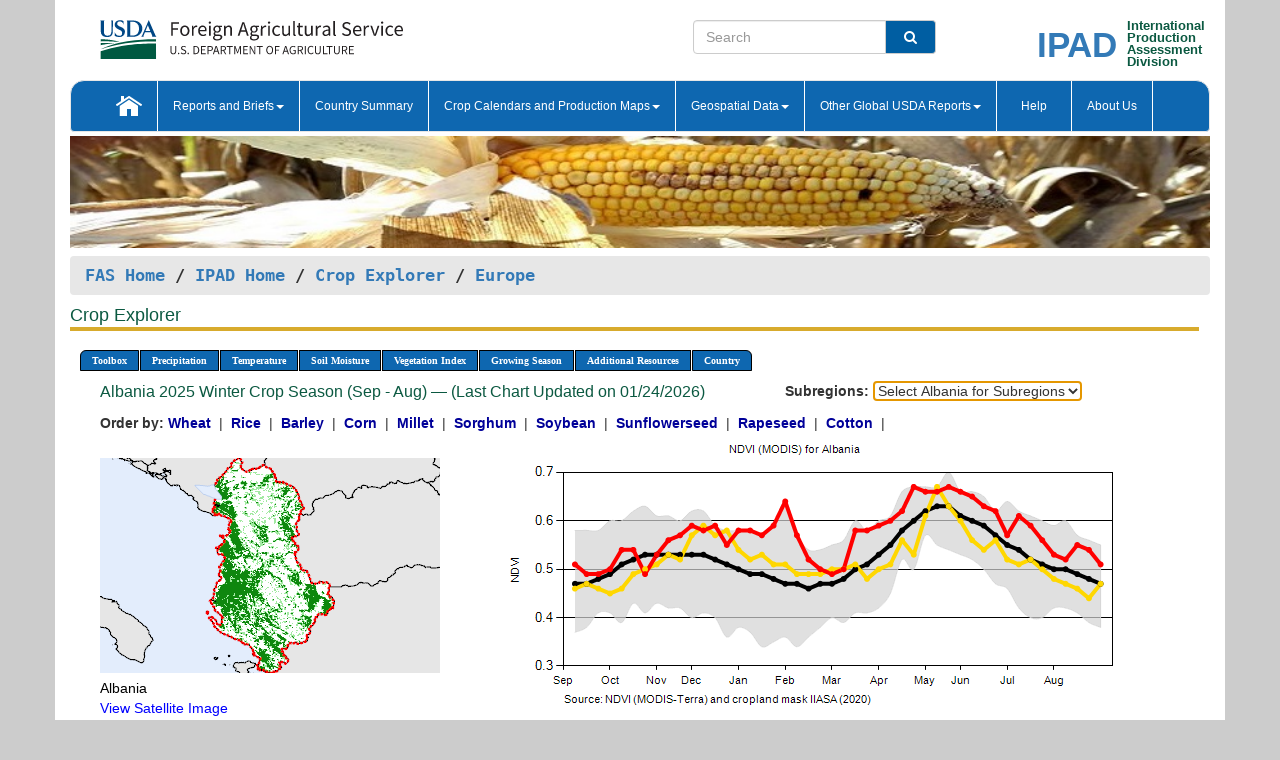

--- FILE ---
content_type: text/html; charset=utf-8
request_url: https://ipad.fas.usda.gov/cropexplorer/chart.aspx?regionid=europe&ftypeid=47&fattributeid=1&fctypeid=47&fcattributeid=1&cntryid=ALB&nationalGraph=True&startdate=9%2F1%2F2022
body_size: 129832
content:

  
<!DOCTYPE html PUBLIC "-//W3C//DTD XHTML 1.0 Transitional//EN" "http://www.w3.org/TR/xhtml1/DTD/xhtml1-transitional.dtd">
<html xmlns="http://www.w3.org/1999/xhtml" xml:lang="en">
<head>
<title id="pageTitle">Crop Explorer - Europe</title>
<meta http-equiv="Content-Type" content="text/html; charset=iso-8859-1" />
<meta name="title" content="Crop Explorer for Major Crop Regions - United States Department of Agriculture" />
<meta name="keywords" content="Crop forecasting, crop production, crop yield, crop area, commodity, drought, precipitation, temperature, soil moisture, crop stage, crop model, percent soil moisture, surface moisture, subsurface moisture, corn, wheat, spring wheat, Satellite Radar Altimetry, Global Reservoir, Lake Elevation Database" />
<meta name="language" value="en"/>
<meta name="agency" value="USDA"/>
<meta name="format" value="text/html"/>
<meta http-equiv="X-UA-Compatible" content="IE=edge, ie9, chrome=1">

<!------------------------------ END COMMNET THESE LINES------------------------------------------>
<style type="text/css">
#nav, nav ul {margin: 0; padding: 0; list-style: none;}
#nav a {display:block; width:auto; border: 1px solid black; text-decoration:none; background:#828494; color:#fff; font: bold 10px Verdana;}
#nav a:hover{background: #888; color: #fff;}
#nav li {float: left; position: relative; list-style: none; background-color: #c8c8c8;z-index:2;}
#nav li a {display: block; padding: 4px 11px; background: #828494; text-decoration: none; width: auto; color: #FFFFFF;}
#nav li a:hover {background: #828494; font: bold 10px Verdana; cursor: pointer;}
#nav li ul {margin:0; padding:0; position:absolute; left:0; display:none;}
#nav li ul li a {width:auto; padding:4px 10px; background:#FFF; color:black;}
#nav li ul li a:hover {background: #A52A2A;}
#nav li ul ul {left:9.9em; margin: -20px 0 0 10px;}
table tr td img {padding-left:2px;}
#nav li:hover > ul {display:block;}
.chartDisplay li {display:inline-block; }

.gsMenu li {display:inline-block; width:220px;}
.gsDate li {display:inline-block; width:250px;}
.ceMenu {width: auto;	border-right: 1px solid #fff; padding: 0; color: #fff;}
.ceMenuLeft {border-top-left-radius: 6px;border-right: 1px solid #fff;}
.ceMenuRight {border-top-right-radius: 6px;border-right: 1px solid #fff;}
</style>


<!----------- START ADD THIS SECTION FOR THE NEW TEMPLATE ---------------------------------------------->
	<link href="images/favicon.ico" rel="shortcut icon" type="image/vnd.microsoft.icon" />
	<link rel="stylesheet" href="stylesheets/bootstrap.min.css" />
	<link href="stylesheets/SiteCss.css" type="text/css" rel="stylesheet" media="all"/>
<!----------- END ADD THIS SECTION FOR THE NEW TEMPLATE ---------------------------------------------->

<script type="text/javascript" src="js/jquery-3.6.0.js"></script>
<script type="text/javascript" src="js/ce.js"></script>
<script type="text/javascript" src="js/google.js"></script>




<script type="text/javascript">
function _menu() {$(" #nav ul ").css({ display: "none" });$(" #nav li ").hover(function () { $(this).find('ul:first').css({ visibility: "visible", display: "none" }).show(10); }, function () { $(this).find('ul:first').css({ visibility: "hidden" }); });}$(document).ready(function () { _menu(); });
</script>

<script type="text/javascript">
    window.onload = function () {
        if (document.getElementById('o_subrgnid') != null) {
            document.getElementById('o_subrgnid').focus();
        }
    }; 
    function subrgnid_chgd(obj)
    {       
        var fvalue = obj.options[obj.selectedIndex].value;        
        if (fvalue != null && fvalue != "") {
            var section = document.getElementById("li_" + fvalue);
            if (section != null) {              
                section.scrollIntoView(false);
            }
            else {
                parent.location.href = fvalue;
            }
        }      
    } 
function doSearch(vsearch) {
	window.open('https://voyager.fas.usda.gov/voyager/navigo/search?sort=score%20desc&disp=D176678659AD&basemap=ESRI%20World%20Street%20Map&view=summary&sortdir=desc&place.op=within&q=' + vsearch, 'TextSearch');
}

</script>

</head>

<body dir="ltr" xml:lang="en" lang="en" style="background-color:#ccc;">

<div class="container" style="background-color:#fff;align:center;">
 <a id="top"></a>
		    <div class="row pageHeader">
            <div class="row">
                <div class="col-sm-6">
                     <div class="site-name__logo">
					 <em>
                                <a href="https://fas.usda.gov" target="_blank" title="FAS Home" aria-label="FAS Home" class="usa-logo__image">
                                </a>
                            </em>
                    </div>
			       </div>
					
		<div class="col-sm-6">
			<div class="col-sm-6">
                   	<form onsubmit="doSearch(this.vsearch.value); return false;">

						<div class="input-group">
							<input type="text" name="vsearch" class="form-control" placeholder="Search">
							 <span class="input-group-addon" style="background-color:#005ea2">
							 <button type="submit" class="btn-u" style="border:0;background:transparent;color:#fff;"><i class="fa fa-search"></i></button>
							 </span>
							</div>
							</form>
				    
			</div>
			<div class="col-sm-6">
                        <div style="margin-right:30px;">
						
						<div class="col-sm-9" style="padding-right:10px;">
							<a href="/ipad_home/Default.aspx" title="IPAD Home Page" alt="IPAD Home Page"><span class="site-name__logo_2" style="float:right;font-size:2.5em;padding-right:-15px;font-weight:bold;">IPAD</span></a>
						 </div>
						<div class="col-sm-3" style="padding:0">
							<a href="/Default.aspx" title="IPAD Home Page" alt=IPAD Home Page"><span class="site-name__main_2">International</span>
							<span class="site-name__main_2">Production </span>	
							<span class="site-name__main_2">Assessment </span>	
							<span class="site-name__main_2">Division</span></a>							
						 </div>						 
						</div>				
			</div>
				
			</div>

		</div>
	</div> <nav class="navbar navbar-default appMenu-bg">
            <div class="container-fluid">
                <div class="navbar-header">
                    <button type="button" class="navbar-toggle collapsed" data-bs-toggle="collapse" data-bs-target="#navbar" aria-controls="navbarText" aria-expanded="false" aria-label="Toggle navigation">
                    <span class="sr-only">Toggle navigation</span>
                    <span class="icon-bar"></span>
                    <span class="icon-bar"></span>
                    <span class="icon-bar"></span>
                    </button>
                </div>

<div id="navbar"class="collapse navbar-collapse">
                       <ul class="nav navbar-nav navbar-left appMenu" style="margin-bottom: 0">
                        <li class="nav-item"><a  href="/Default.aspx"><img src="/images/icon-home.png" /></a></li>
                        <li class="dropdown menuHover">
                            <a href="#" style="color:white">Reports and Briefs<b class="caret"></b></a>
                            <ul class="dropdown-menu" role="menu">
								<li class="menuHover"><a href="/search.aspx" title="Commodity Intelligence Reports (CIR)" alt="Commodity Intelligence Reports (CIR)">Commodity Intelligence Reports (CIR)</a></li>
								<li class="menuHover"><a href="https://www.fas.usda.gov/data/world-agricultural-production" target="_blank" title="World Agricultural Production (WAP) Circulars" alt="World Agricultural Production (WAP) Circulars">World Agricultural Production (WAP) Circulars</a></li>
							</ul>
						</li>
                        <li class="menuHover"><a style="color:white" href="/countrysummary/Default.aspx" title="Country Summary" alt="Country Summary">Country Summary</a></li>
                        <li class="dropdown menuHover">
                            <a href="#"  style="color:white">Crop Calendars and Production Maps<b class="caret"></b></a>
                             <ul class="dropdown-menu" role="menu">
									<li><a href="/ogamaps/cropcalendar.aspx"  title="Crop Calendars" alt="Crop Calendars">Crop Calendars</a></li>
									<li><a href="/ogamaps/cropproductionmaps.aspx"  title="Crop Production Map" alt="Crop Production Map">Crop Production Maps</a></li>
									<li><a href="/ogamaps/cropmapsandcalendars.aspx"  title="Monthly Crop Stage and Harvest Calendars" alt="Monthly Crop Stage and Harvest Calendars">Monthly Crop Stage and Harvest Calendars</a></li>								
									<li><a href="/ogamaps/Default.aspx" title="Monthly Production and Trade Maps" alt="Production and Trade Maps">Monthly Production and Trade Maps</a></li>			
							</ul>
                        </li>
                        <li class="dropdown menuHover">
                            <a href="#" style="color:white">Geospatial Data<b class="caret"></b></a>
                            <ul class="dropdown-menu" role="menu">
								<li><a href="/cropexplorer/Default.aspx" title="Crop Explorer">Crop Explorer</a></li>
                                <li><a href="/cropexplorer/cropview/Default.aspx" title="Commodity Explorer">Commodity Explorer</a></li>
							  	<li><a href="http://glam1.gsfc.nasa.gov" target="_blank" rel="noopener">Global Agricultural Monitoring (GLAM)</a></li>
								<li><a href="/cropexplorer/global_reservoir/Default.aspx" title="Global Reservoirs and Lakes Monitor (G-REALM)">Global Reservoirs and Lakes Monitor (G-REALM)</a></li>	
								<li><a href="https://geo.fas.usda.gov/GADAS/index.html" target="_blank" rel="noopener">Global Agricultural & Disaster Assesment System (GADAS)</a></li>
								<li><a href="/photo_gallery/pg_regions.aspx?regionid=eafrica" title="Geotag Photo Gallery">Geotag Photo Gallery</a></li>
								<li><a href="/monitormaps/CycloneMonitor" title="Tropical Cyclone Monitor Maps">Tropical Cyclone Monitor Maps</a></li>								
								<li><a href="/monitormaps/FloodMonitor" title="Automated Flooded Cropland Area Maps (AFCAM)">Automated Flooded Cropland Area Maps (AFCAM)</a></li>																			
                                <li><a href="https://gis.ipad.fas.usda.gov/WMOStationExplorer/" title="WMO Station Explorer" target="_blank" rel="noopener">WMO Station Explorer</a></li>
                                <li><a href="https://gis.ipad.fas.usda.gov/TropicalCycloneMonitor/"  title="Tropical Cyclone Monitor" target="_blank" rel="noopener">Tropical Cyclone Monitor</a></li>
                           </ul>
                        </li>
                         <li class="dropdown menuHover">
                            <a href="#" style="color:white">Other Global USDA Reports<b class="caret"></b></a>
                            <ul class="dropdown-menu" role="menu">
								<li><a href="https://www.usda.gov/oce/commodity/wasde/" target="_blank" rel="noopener" title="World Agricultural Supply and Demand Estimates" alt="World Agricultural Supply and Demand Estimates">World Agricultural Supply and Demand Estimates (WASDE)</a></li>			      
								<li><a href="https://www.usda.gov/oce/weather/pubs/Weekly/Wwcb/wwcb.pdf" title="USDA Weekly Weather and Crop Bulletin (NASS/WAOB)" alt="USDA Weekly Weather and Crop Bulletin (NASS/WAOB)">USDA Weekly Weather and Crop Bulletin (NASS/WAOB)</a>
								<li><a href="https://apps.fas.usda.gov/PSDOnline/app/index.html#/app/home" target="_blank" rel="noopener" title="PSD Online" alt="PSD Online">PSD Online</a> </li> 
								<li><a href="https://gain.fas.usda.gov/Pages/Default.aspx" target="_blank" rel="noopener" title="FAS Attache GAIN Reports" alt="FAS Attache GAIN Reports">FAS Attache GAIN Reports</a></li>	
								<li><a href="https://apps.fas.usda.gov/psdonline/app/index.html#/app/downloads?tabName=dataSets" target="_blank" rel="noopener" title="PSD Market and Trade Data" alt="PSD Market and Trade Data">PS&D Market and Trade Data</a></li>						
								
						</ul>
                        </li>
						<li class="menuHover"><a style="color:white" href="/cropexplorer/ce_help.aspx" title="Help" alt="Help">&nbsp; &nbsp;Help &nbsp;&nbsp; </a></li> 
                        <li class="menuHover"><a style="color:white" href="/cropexplorer/ce_contact.aspx" title="About Us" alt="About Us">About Us</a></li>
						  
					</ul>
                </div>
                <!--/.nav-collapse -->
            </div>
            <!--/.container-fluid -->
        </nav>  
			  
			<!-- ------- START Slider Image ------------------------------------------------------------------------------------->
			<div class="row">
			<div class="col-sm-12">
				<div class="ng-scope">        
						<a href="/photo_gallery/pg_details.aspx?regionid=eafrica&FileName=IMG_3014&PhotoTitle=Red%20Sorghum"><img src="images/data_analysis_header.jpg" alt="" name="FAS Data Analysis Header" id="banner-show" title="" style="width:100%" /></a>               
				</div>   
			</div>     
			</div>
			<!-- ------- END Slider Image ------------------------------------------------------------------------------------->
			<!--- ------------------------------------------- BREADCRUMB STARTS HERE ------------------------------------------>
			<!----------------------------------------------------------------------------------------------------------------->
			<div class="breadcrumb" style="margin-top:.5em;">
						<table id="breadCrumb">
						<tbody>
						<tr>
							<td width="45%" align="left">
							<a href="https://www.fas.usda.gov/">FAS Home</a> / 
							<a href="/Default.aspx">IPAD Home</a> / 
							<a href="Default.aspx">Crop Explorer</a> /
              <a href="imageview.aspx?regionid=europe" title="Most Recent Data">Europe</a> 
							</td>
							<td width="3%"></td>
						</tr>
					</tbody>
					</table>
			</div>
			<!------------------------------------------------- END BREADCRUMB --------------------------------------------------->
            <!----------------------------------------------- START CONTENT AREA------------------------------------------------>
	<div class="tab-pane active" id="tab1"  >	
        <h1 class="pane-title">Crop Explorer </h1>        
        <div class="container-fluid" >
			<div class="col-sm-12" style="margin-left:-20px;">
				<ul id="nav">
					<li class="ceMenuLeft"><a href="#" style="border-top-left-radius: 6px;background-color: #0e67b0;">Toolbox</a>
<ul>
<li><a href="Default.aspx" style="width:160px;">Home</a></li>
<li><a href="datasources.aspx" style="width:160px;">Data Sources</a></li>
<li><a href="imageview.aspx?regionid=europe" style="width:160px;">Most Recent Data</a></li>
</ul>
</li>

					<li class="ceMenu"><a href="#" style="background-color: #0e67b0;">Precipitation</a>
<ul>
<li><a href="chart.aspx?regionid=europe&nationalGraph=True&startdate=9%2f1%2f2022&cntryid=ALB&fctypeid=60&fcattributeid=1" style="width:380px;">Moving Precipitation and Cumulative Precipitation (Pentad)</a></li>
<li><a href="chart.aspx?regionid=europe&nationalGraph=True&startdate=9%2f1%2f2022&cntryid=ALB&fctypeid=75&fcattributeid=45" style="width:380px;">Consecutive Dry Days</a></li>
<li><a href="chart.aspx?regionid=europe&nationalGraph=True&startdate=9%2f1%2f2022&cntryid=ALB&fctypeid=28&fcattributeid=1" style="width:380px;">Snow Depth and Snow Cover</a></li>
</ul>
</li>

					<li class="ceMenu"><a href="#" style="background-color: #0e67b0;">Temperature</a>
<ul>
<li><a href="chart.aspx?regionid=europe&nationalGraph=True&startdate=9%2f1%2f2022&cntryid=ALB&fctypeid=24&fcattributeid=1" style="width:200px;">Average Temperature</a></li>
<li><a href="chart.aspx?regionid=europe&nationalGraph=True&startdate=9%2f1%2f2022&cntryid=ALB&fctypeid=24&fcattributeid=5" style="width:200px;">Maximum Temperature</a></li>
<li><a href="chart.aspx?regionid=europe&nationalGraph=True&startdate=9%2f1%2f2022&cntryid=ALB&fctypeid=24&fcattributeid=6" style="width:200px;">Minimum Temperature</a></li>
<li><a href="chart.aspx?regionid=europe&nationalGraph=True&startdate=9%2f1%2f2022&cntryid=ALB&fctypeid=72&fcattributeid=2" style="width:200px;">Heat Damage and Stress</a></li>
</ul>
</li>

					<li class="ceMenu"><a href="#" style="background-color: #0e67b0;">Soil Moisture</a>
<ul>
<li><a href="chart.aspx?regionid=europe&nationalGraph=True&startdate=9%2f1%2f2022&cntryid=ALB&fctypeid=19&fcattributeid=10" style="width:220px;">Soil Moisture (CPC Leaky Bucket)</a></li>
<li><a href="chart.aspx?regionid=europe&nationalGraph=True&startdate=9%2f1%2f2022&cntryid=ALB&fctypeid=19&fcattributeid=9" style="width:220px;">Percent Soil Moisture</a></li>
<li><a href="chart.aspx?regionid=europe&nationalGraph=True&startdate=9%2f1%2f2022&cntryid=ALB&fctypeid=19&fcattributeid=1" style="width:220px;">Surface Soil Moisture</a></li>
<li><a href="chart.aspx?regionid=europe&nationalGraph=True&startdate=9%2f1%2f2022&cntryid=ALB&fctypeid=19&fcattributeid=7" style="width:220px;">Subsurface Soil Moisture</a></li>
</ul>
</li>

					<li class="ceMenu"><a href="#" style="background-color: #0e67b0;">Vegetation Index</a>
<ul>
<li><a href="chart.aspx?regionid=europe&nationalGraph=True&startdate=9%2f1%2f2022&cntryid=ALB&fctypeid=47&fcattributeid=1" style="width:150px;">NDVI (MODIS-Terra)</a></li>
</ul>
</li>

					
					
					<li class="ceMenu"><a href="#" style="background-color: #0e67b0;">Growing Season</a>
<ul>
<li><a href="chart.aspx?regionid=europe&ftypeid=47&fattributeid=1&fctypeid=47&fcattributeid=1&startdate=9%2f1%2f2025&enddate=8%2f31%2f2026&cntryid=ALB&nationalGraph=True" style="width: 220px;">2025 Winter Crop Season (Sep - Aug)</a></li>
<li><a href="chart.aspx?regionid=europe&ftypeid=47&fattributeid=1&fctypeid=47&fcattributeid=1&startdate=3%2f1%2f2025&enddate=10%2f31%2f2025&cntryid=ALB&nationalGraph=True" style="width: 220px;">2025 Summer Crop Season (Mar - Oct)</a></li>
<li><a href="chart.aspx?regionid=europe&ftypeid=47&fattributeid=1&fctypeid=47&fcattributeid=1&startdate=9%2f1%2f2024&enddate=8%2f31%2f2025&cntryid=ALB&nationalGraph=True" style="width: 220px;">2024 Winter Crop Season (Sep - Aug)</a></li>
<li><a href="chart.aspx?regionid=europe&ftypeid=47&fattributeid=1&fctypeid=47&fcattributeid=1&startdate=3%2f1%2f2024&enddate=10%2f31%2f2024&cntryid=ALB&nationalGraph=True" style="width: 220px;">2024 Summer Crop Season (Mar - Oct)</a></li>
<li><a href="chart.aspx?regionid=europe&ftypeid=47&fattributeid=1&fctypeid=47&fcattributeid=1&startdate=9%2f1%2f2023&enddate=8%2f31%2f2024&cntryid=ALB&nationalGraph=True" style="width: 220px;">2023 Winter Crop Season (Sep - Aug)</a></li>
<li><a href="chart.aspx?regionid=europe&ftypeid=47&fattributeid=1&fctypeid=47&fcattributeid=1&startdate=3%2f1%2f2023&enddate=10%2f31%2f2023&cntryid=ALB&nationalGraph=True" style="width: 220px;">2023 Summer Crop Season (Mar - Oct)</a></li>
</ul>
</li>

					<li class="ceMenu"><a href="#" style="background-color: #0e67b0;">Additional Resources</a>
<ul>
<li><a href="util/new_get_psd_data.aspx?regionid=europe" style="width:130px;" onclick="window.open(this.href,this.target,&#39;channelmode =1,resizable=1,scrollbars=1,toolbar=no,menubar=no,location=no,status=yes&#39;);return false;">Area, Yield and Production</a></li>
<li><a href="pecad_stories.aspx?regionid=europe&ftype=prodbriefs" style="width:130px;" onclick="window.open(this.href,this.target,&#39;channelmode =1,resizable=1,scrollbars=1,toolbar=no,menubar=no,location=no,status=yes&#39;);return false;">WAP Production Briefs</a></li>
<li><a href="pecad_stories.aspx?regionid=europe&ftype=topstories" style="width:130px;" onclick="window.open(this.href,this.target,&#39;channelmode =1,resizable=1,scrollbars=1,toolbar=no,menubar=no,location=no,status=yes&#39;);return false;">Commodity Intelligence Reports</a></li>
<li><div><ul style="margin-left:-10px;margin-top:0px;"><li><a href="/countrysummary/default.aspx?id=AL" style="width:130px;" onclick="window.open(this.href,this.target,&#39;channelmode =1,resizable=1,scrollbars=1,toolbar=no,menubar=no,location=no,status=yes&#39;);return false;">Albania</a></li><li><a href="/countrysummary/default.aspx?id=E4" style="width:130px;" onclick="window.open(this.href,this.target,&#39;channelmode =1,resizable=1,scrollbars=1,toolbar=no,menubar=no,location=no,status=yes&#39;);return false;">European Union</a></li><li><a href="/countrysummary/default.aspx?id=BK" style="width:130px;" onclick="window.open(this.href,this.target,&#39;channelmode =1,resizable=1,scrollbars=1,toolbar=no,menubar=no,location=no,status=yes&#39;);return false;">Bosnia and Herzegovina</a></li><li><a href="/countrysummary/default.aspx?id=SZ" style="width:130px;" onclick="window.open(this.href,this.target,&#39;channelmode =1,resizable=1,scrollbars=1,toolbar=no,menubar=no,location=no,status=yes&#39;);return false;">Switzerland</a></li><li><a href="/countrysummary/default.aspx?id=UK" style="width:130px;" onclick="window.open(this.href,this.target,&#39;channelmode =1,resizable=1,scrollbars=1,toolbar=no,menubar=no,location=no,status=yes&#39;);return false;">United Kingdom</a></li><li><a href="/countrysummary/default.aspx?id=MK" style="width:130px;" onclick="window.open(this.href,this.target,&#39;channelmode =1,resizable=1,scrollbars=1,toolbar=no,menubar=no,location=no,status=yes&#39;);return false;">North Macedonia</a></li><li><a href="/countrysummary/default.aspx?id=MJ" style="width:130px;" onclick="window.open(this.href,this.target,&#39;channelmode =1,resizable=1,scrollbars=1,toolbar=no,menubar=no,location=no,status=yes&#39;);return false;">Montenegro</a></li><li><a href="/countrysummary/default.aspx?id=NO" style="width:130px;" onclick="window.open(this.href,this.target,&#39;channelmode =1,resizable=1,scrollbars=1,toolbar=no,menubar=no,location=no,status=yes&#39;);return false;">Norway</a></li><li><a href="/countrysummary/default.aspx?id=RB" style="width:130px;" onclick="window.open(this.href,this.target,&#39;channelmode =1,resizable=1,scrollbars=1,toolbar=no,menubar=no,location=no,status=yes&#39;);return false;">Serbia</a></li></ul></div><a style="width:130px;">Country Summary</a></li>
<li><a href="/photo_gallery/pg_regions.aspx?regionid=europe" style="width:130px;" onclick="window.open(this.href,this.target,&#39;channelmode =1,resizable=1,scrollbars=1,toolbar=no,menubar=no,location=no,status=yes&#39;);return false;">Geotag Photo Gallery</a></li><li><a href="/rssiws/al/europe_cropprod.aspx" style="width:130px;" onclick="window.open(this.href,this.target,&#39;channelmode =1,resizable=1,scrollbars=1,toolbar=no,menubar=no,location=no,status=yes&#39;);return false;">Crop Production Maps</a></li><li><a href="/rssiws/al/crop_calendar/europe.aspx" style="width:130px;" onclick="window.open(this.href,this.target,&#39;channelmode =1,resizable=1,scrollbars=1,toolbar=no,menubar=no,location=no,status=yes&#39;);return false;">Crop Calendar</a></li></ul>
</li>

					<li class="ceMenuRight"><a href="#" style="border-top-right-radius:6px; background-color: #0e67b0;">Country</a>
<ul>
<li><a href="chart.aspx?regionid=europe&ftypeid=47&fattributeid=1&fctypeid=47&fcattributeid=1&cntryid=ALB&nationalGraph=True&startdate=9/1/2022&enddate=8/31/2026" style="width:100px;">Albania</a><a href="chart.aspx?regionid=europe&ftypeid=47&fattributeid=1&fctypeid=47&fcattributeid=1&cntryid=AUT&nationalGraph=True&startdate=9/1/2022&enddate=8/31/2026" style="width:100px;">Austria</a><a href="chart.aspx?regionid=europe&ftypeid=47&fattributeid=1&fctypeid=47&fcattributeid=1&cntryid=BEL&nationalGraph=True&startdate=9/1/2022&enddate=8/31/2026" style="width:100px;">Belgium</a><a href="chart.aspx?regionid=europe&ftypeid=47&fattributeid=1&fctypeid=47&fcattributeid=1&cntryid=BIH&nationalGraph=True&startdate=9/1/2022&enddate=8/31/2026" style="width:100px;">Bosnia and Herzegovina</a><a href="chart.aspx?regionid=europe&ftypeid=47&fattributeid=1&fctypeid=47&fcattributeid=1&cntryid=BGR&nationalGraph=True&startdate=9/1/2022&enddate=8/31/2026" style="width:100px;">Bulgaria</a><a href="chart.aspx?regionid=europe&ftypeid=47&fattributeid=1&fctypeid=47&fcattributeid=1&cntryid=HRV&nationalGraph=True&startdate=9/1/2022&enddate=8/31/2026" style="width:100px;">Croatia</a><a href="chart.aspx?regionid=europe&ftypeid=47&fattributeid=1&fctypeid=47&fcattributeid=1&cntryid=CYP&nationalGraph=True&startdate=9/1/2022&enddate=8/31/2026" style="width:100px;">Cyprus</a><a href="chart.aspx?regionid=europe&ftypeid=47&fattributeid=1&fctypeid=47&fcattributeid=1&cntryid=CZE&nationalGraph=True&startdate=9/1/2022&enddate=8/31/2026" style="width:100px;">Czech Republic</a><a href="chart.aspx?regionid=europe&ftypeid=47&fattributeid=1&fctypeid=47&fcattributeid=1&cntryid=DNK&nationalGraph=True&startdate=9/1/2022&enddate=8/31/2026" style="width:100px;">Denmark</a><a href="chart.aspx?regionid=europe&ftypeid=47&fattributeid=1&fctypeid=47&fcattributeid=1&cntryid=EST&nationalGraph=True&startdate=9/1/2022&enddate=8/31/2026" style="width:100px;">Estonia</a><a href="chart.aspx?regionid=europe&ftypeid=47&fattributeid=1&fctypeid=47&fcattributeid=1&cntryid=FIN&nationalGraph=True&startdate=9/1/2022&enddate=8/31/2026" style="width:100px;">Finland</a><a href="chart.aspx?regionid=europe&ftypeid=47&fattributeid=1&fctypeid=47&fcattributeid=1&cntryid=FRA&nationalGraph=True&startdate=9/1/2022&enddate=8/31/2026" style="width:100px;">France</a><a href="chart.aspx?regionid=europe&ftypeid=47&fattributeid=1&fctypeid=47&fcattributeid=1&cntryid=DEU&nationalGraph=True&startdate=9/1/2022&enddate=8/31/2026" style="width:100px;">Germany</a><a href="chart.aspx?regionid=europe&ftypeid=47&fattributeid=1&fctypeid=47&fcattributeid=1&cntryid=GRC&nationalGraph=True&startdate=9/1/2022&enddate=8/31/2026" style="width:100px;">Greece</a><a href="chart.aspx?regionid=europe&ftypeid=47&fattributeid=1&fctypeid=47&fcattributeid=1&cntryid=HUN&nationalGraph=True&startdate=9/1/2022&enddate=8/31/2026" style="width:100px;">Hungary</a><a href="chart.aspx?regionid=europe&ftypeid=47&fattributeid=1&fctypeid=47&fcattributeid=1&cntryid=IRL&nationalGraph=True&startdate=9/1/2022&enddate=8/31/2026" style="width:100px;">Ireland</a><a href="chart.aspx?regionid=europe&ftypeid=47&fattributeid=1&fctypeid=47&fcattributeid=1&cntryid=ITA&nationalGraph=True&startdate=9/1/2022&enddate=8/31/2026" style="width:100px;">Italy</a><a href="chart.aspx?regionid=europe&ftypeid=47&fattributeid=1&fctypeid=47&fcattributeid=1&cntryid=LVA&nationalGraph=True&startdate=9/1/2022&enddate=8/31/2026" style="width:100px;">Latvia</a><a href="chart.aspx?regionid=europe&ftypeid=47&fattributeid=1&fctypeid=47&fcattributeid=1&cntryid=LTU&nationalGraph=True&startdate=9/1/2022&enddate=8/31/2026" style="width:100px;">Lithuania</a><a href="chart.aspx?regionid=europe&ftypeid=47&fattributeid=1&fctypeid=47&fcattributeid=1&cntryid=LUX&nationalGraph=True&startdate=9/1/2022&enddate=8/31/2026" style="width:100px;">Luxembourg</a><a href="chart.aspx?regionid=europe&ftypeid=47&fattributeid=1&fctypeid=47&fcattributeid=1&cntryid=MNE&nationalGraph=True&startdate=9/1/2022&enddate=8/31/2026" style="width:100px;">Montenegro</a><a href="chart.aspx?regionid=europe&ftypeid=47&fattributeid=1&fctypeid=47&fcattributeid=1&cntryid=NLD&nationalGraph=True&startdate=9/1/2022&enddate=8/31/2026" style="width:100px;">Netherlands</a><a href="chart.aspx?regionid=europe&ftypeid=47&fattributeid=1&fctypeid=47&fcattributeid=1&cntryid=MKD&nationalGraph=False&startdate=9/1/2022&enddate=8/31/2026" style="width:100px;">North Macedonia</a><a href="chart.aspx?regionid=europe&ftypeid=47&fattributeid=1&fctypeid=47&fcattributeid=1&cntryid=NOR&nationalGraph=False&startdate=9/1/2022&enddate=8/31/2026" style="width:100px;">Norway</a><a href="chart.aspx?regionid=europe&ftypeid=47&fattributeid=1&fctypeid=47&fcattributeid=1&cntryid=POL&nationalGraph=True&startdate=9/1/2022&enddate=8/31/2026" style="width:100px;">Poland</a><a href="chart.aspx?regionid=europe&ftypeid=47&fattributeid=1&fctypeid=47&fcattributeid=1&cntryid=PRT&nationalGraph=True&startdate=9/1/2022&enddate=8/31/2026" style="width:100px;">Portugal</a><a href="chart.aspx?regionid=europe&ftypeid=47&fattributeid=1&fctypeid=47&fcattributeid=1&cntryid=ROU&nationalGraph=True&startdate=9/1/2022&enddate=8/31/2026" style="width:100px;">Romania</a><a href="chart.aspx?regionid=europe&ftypeid=47&fattributeid=1&fctypeid=47&fcattributeid=1&cntryid=SRB&nationalGraph=True&startdate=9/1/2022&enddate=8/31/2026" style="width:100px;">Serbia</a><a href="chart.aspx?regionid=europe&ftypeid=47&fattributeid=1&fctypeid=47&fcattributeid=1&cntryid=SVK&nationalGraph=True&startdate=9/1/2022&enddate=8/31/2026" style="width:100px;">Slovakia</a><a href="chart.aspx?regionid=europe&ftypeid=47&fattributeid=1&fctypeid=47&fcattributeid=1&cntryid=SVN&nationalGraph=True&startdate=9/1/2022&enddate=8/31/2026" style="width:100px;">Slovenia</a><a href="chart.aspx?regionid=europe&ftypeid=47&fattributeid=1&fctypeid=47&fcattributeid=1&cntryid=ESP&nationalGraph=True&startdate=9/1/2022&enddate=8/31/2026" style="width:100px;">Spain</a><a href="chart.aspx?regionid=europe&ftypeid=47&fattributeid=1&fctypeid=47&fcattributeid=1&cntryid=SWE&nationalGraph=True&startdate=9/1/2022&enddate=8/31/2026" style="width:100px;">Sweden</a><a href="chart.aspx?regionid=europe&ftypeid=47&fattributeid=1&fctypeid=47&fcattributeid=1&cntryid=CHE&nationalGraph=False&startdate=9/1/2022&enddate=8/31/2026" style="width:100px;">Switzerland</a><a href="chart.aspx?regionid=europe&ftypeid=47&fattributeid=1&fctypeid=47&fcattributeid=1&cntryid=GBR&nationalGraph=False&startdate=9/1/2022&enddate=8/31/2026" style="width:100px;">United Kingdom</a></li>
</ul>
</li>

				</ul>
			</div>		
			<div class="col-sm-12" >		
				<div class="col-md-12" style="margin-top:10px;margin-left:-30px;"><div class="col-md-8" style="font-size:16px; color:#0b5941;">Albania&nbsp;2025 Winter Crop Season (Sep - Aug) &mdash; (Last Chart Updated on 01/24/2026)</div><div><strong>Subregions:</strong>&nbsp;<select name="o_subrgnid" id="o_subrgnid"  onchange="return subrgnid_chgd(this)">
<option value="">Select Albania for Subregions</option>
<option value="subregion_chart.aspx?regionid=europe&ftypeid=47&fattributeid=1&fctypeid=47&fcattributeid=1&startdate=9%2f1%2f2022&enddate=8%2f31%2f2026&cntryid=ALB&nationalGraph=True&subrgnid=europe_alb000">Albania</option>
</select>
</div><div class="col-md-12" style="margin-top:10px;"><strong>Order by:</strong>
<a class="crop" href="chart.aspx?regionid=europe&ftypeid=47&fattributeid=1&fctypeid=47&fcattributeid=1&cntryid=ALB&startdate=9%2f1%2f2025&nationalGraph=True&cropid=0410000"><strong style="color: #000099;">Wheat </strong></a>&nbsp;|&nbsp;
<a class="crop" href="chart.aspx?regionid=europe&ftypeid=47&fattributeid=1&fctypeid=47&fcattributeid=1&cntryid=ALB&startdate=9%2f1%2f2025&nationalGraph=True&cropid=0422110"><strong style="color: #000099;">Rice </strong></a>&nbsp;|&nbsp;
<a class="crop" href="chart.aspx?regionid=europe&ftypeid=47&fattributeid=1&fctypeid=47&fcattributeid=1&cntryid=ALB&startdate=9%2f1%2f2025&nationalGraph=True&cropid=0430000"><strong style="color: #000099;">Barley </strong></a>&nbsp;|&nbsp;
<a class="crop" href="chart.aspx?regionid=europe&ftypeid=47&fattributeid=1&fctypeid=47&fcattributeid=1&cntryid=ALB&startdate=9%2f1%2f2025&nationalGraph=True&cropid=0440000"><strong style="color: #000099;">Corn </strong></a>&nbsp;|&nbsp;
<a class="crop" href="chart.aspx?regionid=europe&ftypeid=47&fattributeid=1&fctypeid=47&fcattributeid=1&cntryid=ALB&startdate=9%2f1%2f2025&nationalGraph=True&cropid=0459100"><strong style="color: #000099;">Millet </strong></a>&nbsp;|&nbsp;
<a class="crop" href="chart.aspx?regionid=europe&ftypeid=47&fattributeid=1&fctypeid=47&fcattributeid=1&cntryid=ALB&startdate=9%2f1%2f2025&nationalGraph=True&cropid=0459200"><strong style="color: #000099;">Sorghum </strong></a>&nbsp;|&nbsp;
<a class="crop" href="chart.aspx?regionid=europe&ftypeid=47&fattributeid=1&fctypeid=47&fcattributeid=1&cntryid=ALB&startdate=9%2f1%2f2025&nationalGraph=True&cropid=2222000"><strong style="color: #000099;">Soybean </strong></a>&nbsp;|&nbsp;
<a class="crop" href="chart.aspx?regionid=europe&ftypeid=47&fattributeid=1&fctypeid=47&fcattributeid=1&cntryid=ALB&startdate=9%2f1%2f2025&nationalGraph=True&cropid=2224000"><strong style="color: #000099;">Sunflowerseed </strong></a>&nbsp;|&nbsp;
<a class="crop" href="chart.aspx?regionid=europe&ftypeid=47&fattributeid=1&fctypeid=47&fcattributeid=1&cntryid=ALB&startdate=9%2f1%2f2025&nationalGraph=True&cropid=2226000"><strong style="color: #000099;">Rapeseed </strong></a>&nbsp;|&nbsp;
<a class="crop" href="chart.aspx?regionid=europe&ftypeid=47&fattributeid=1&fctypeid=47&fcattributeid=1&cntryid=ALB&startdate=9%2f1%2f2025&nationalGraph=True&cropid=2631000"><strong style="color: #000099;">Cotton </strong></a>&nbsp;|&nbsp;
</div></div>
				<div style="margin-top:10px;"><div class="row"><div class="col-md-4" style="margin-top:25px;"><a href="javascript:open_map('','europe_alb000','45','45');" id="gisMap_europe_alb000"><img src="https://ipad.fas.usda.gov/rssiws/images/europe/insets/europe_alb000_gadm.png" alt="Albania" border="0" /></a><div style="color: black;margin-top:5px;"><span class='BodyTextBlackBold'>Albania</span><br /><a href="javascript:void(0);" style="color:blue; text-decoration:none;" class="BodyTextBlue" onclick="javascript:open_map(&#39;&#39;,&#39;europe_alb000&#39;,&#39;45&#39;,&#39;45&#39;);">View Satellite Image</a></div></div><div class="col-md-8" style="float:right;"><img id="ctl150" onclick="open_print_win(&#39;print_chart.aspx?regionid=europe&amp;subrgnid=europe_alb000&amp;startdate=9/1/2022&amp;enddate=8/31/2026&amp;fctypeid=47&amp;fcattributeid=1&amp;legendid=1020&amp;cntryid=ALB&amp;stateid=&amp;cropid=&#39;);" src="/cropexplorer/ChartImg.axd?i=charts_0/chart_0_1691.png&amp;g=77b95bd3032e4e0ea673d4222a66e200" alt="" usemap="#ctl150ImageMap" style="height:315px;width:650px;border-width:0px;" />
<map name="ctl150ImageMap" id="ctl150ImageMap">

	<area shape="circle" coords="630,131,3" title="	2023 (Day 240)
Date: Aug 28
Value: 0.51" alt="	2023 (Day 240)
Date: Aug 28
Value: 0.51" />
	<area shape="circle" coords="618,116,3" title="	2023 (Day 232)
Date: Aug 20
Value: 0.54" alt="	2023 (Day 232)
Date: Aug 20
Value: 0.54" />
	<area shape="circle" coords="607,111,3" title="	2023 (Day 224)
Date: Aug 12
Value: 0.55" alt="	2023 (Day 224)
Date: Aug 12
Value: 0.55" />
	<area shape="circle" coords="595,126,3" title="	2023 (Day 216)
Date: Aug 04
Value: 0.52" alt="	2023 (Day 216)
Date: Aug 04
Value: 0.52" />
	<area shape="circle" coords="583,121,3" title="	2023 (Day 208)
Date: Jul 27
Value: 0.53" alt="	2023 (Day 208)
Date: Jul 27
Value: 0.53" />
	<area shape="circle" coords="572,107,3" title="	2023 (Day 200)
Date: Jul 19
Value: 0.56" alt="	2023 (Day 200)
Date: Jul 19
Value: 0.56" />
	<area shape="circle" coords="560,92,3" title="	2023 (Day 192)
Date: Jul 11
Value: 0.59" alt="	2023 (Day 192)
Date: Jul 11
Value: 0.59" />
	<area shape="circle" coords="548,82,3" title="	2023 (Day 184)
Date: Jul 03
Value: 0.61" alt="	2023 (Day 184)
Date: Jul 03
Value: 0.61" />
	<area shape="circle" coords="537,102,3" title="	2023 (Day 176)
Date: Jun 25
Value: 0.57" alt="	2023 (Day 176)
Date: Jun 25
Value: 0.57" />
	<area shape="circle" coords="525,77,3" title="	2023 (Day 168)
Date: Jun 17
Value: 0.62" alt="	2023 (Day 168)
Date: Jun 17
Value: 0.62" />
	<area shape="circle" coords="513,73,3" title="	2023 (Day 160)
Date: Jun 09
Value: 0.63" alt="	2023 (Day 160)
Date: Jun 09
Value: 0.63" />
	<area shape="circle" coords="502,63,3" title="	2023 (Day 152)
Date: Jun 01
Value: 0.65" alt="	2023 (Day 152)
Date: Jun 01
Value: 0.65" />
	<area shape="circle" coords="490,58,3" title="	2023 (Day 144)
Date: May 24
Value: 0.66" alt="	2023 (Day 144)
Date: May 24
Value: 0.66" />
	<area shape="circle" coords="478,53,3" title="	2023 (Day 136)
Date: May 16
Value: 0.67" alt="	2023 (Day 136)
Date: May 16
Value: 0.67" />
	<area shape="circle" coords="467,58,3" title="	2023 (Day 128)
Date: May 08
Value: 0.66" alt="	2023 (Day 128)
Date: May 08
Value: 0.66" />
	<area shape="circle" coords="455,58,3" title="	2023 (Day 120)
Date: Apr 30
Value: 0.66" alt="	2023 (Day 120)
Date: Apr 30
Value: 0.66" />
	<area shape="circle" coords="443,53,3" title="	2023 (Day 112)
Date: Apr 22
Value: 0.67" alt="	2023 (Day 112)
Date: Apr 22
Value: 0.67" />
	<area shape="circle" coords="431,77,3" title="	2023 (Day 104)
Date: Apr 14
Value: 0.62" alt="	2023 (Day 104)
Date: Apr 14
Value: 0.62" />
	<area shape="circle" coords="420,87,3" title="	2023 (Day 96)
Date: Apr 06
Value: 0.6" alt="	2023 (Day 96)
Date: Apr 06
Value: 0.6" />
	<area shape="circle" coords="408,92,3" title="	2023 (Day 88)
Date: Mar 29
Value: 0.59" alt="	2023 (Day 88)
Date: Mar 29
Value: 0.59" />
	<area shape="circle" coords="396,97,3" title="	2023 (Day 80)
Date: Mar 21
Value: 0.58" alt="	2023 (Day 80)
Date: Mar 21
Value: 0.58" />
	<area shape="circle" coords="385,97,3" title="	2023 (Day 72)
Date: Mar 13
Value: 0.58" alt="	2023 (Day 72)
Date: Mar 13
Value: 0.58" />
	<area shape="circle" coords="373,136,3" title="	2023 (Day 64)
Date: Mar 05
Value: 0.5" alt="	2023 (Day 64)
Date: Mar 05
Value: 0.5" />
	<area shape="circle" coords="361,140,3" title="	2023 (Day 56)
Date: Feb 25
Value: 0.49" alt="	2023 (Day 56)
Date: Feb 25
Value: 0.49" />
	<area shape="circle" coords="350,136,3" title="	2023 (Day 48)
Date: Feb 17
Value: 0.5" alt="	2023 (Day 48)
Date: Feb 17
Value: 0.5" />
	<area shape="circle" coords="338,126,3" title="	2023 (Day 40)
Date: Feb 09
Value: 0.52" alt="	2023 (Day 40)
Date: Feb 09
Value: 0.52" />
	<area shape="circle" coords="326,102,3" title="	2023 (Day 32)
Date: Feb 01
Value: 0.57" alt="	2023 (Day 32)
Date: Feb 01
Value: 0.57" />
	<area shape="circle" coords="315,68,3" title="	2023 (Day 24)
Date: Jan 24
Value: 0.64" alt="	2023 (Day 24)
Date: Jan 24
Value: 0.64" />
	<area shape="circle" coords="303,92,3" title="	2023 (Day 16)
Date: Jan 16
Value: 0.59" alt="	2023 (Day 16)
Date: Jan 16
Value: 0.59" />
	<area shape="circle" coords="291,102,3" title="	2023 (Day 8)
Date: Jan 08
Value: 0.57" alt="	2023 (Day 8)
Date: Jan 08
Value: 0.57" />
	<area shape="circle" coords="280,97,3" title="	2023 (Day -1)
Date: Jan 03
Value: 0.58" alt="	2023 (Day -1)
Date: Jan 03
Value: 0.58" />
	<area shape="circle" coords="268,97,3" title="	2022 (Day 360)
Date: Dec 26
Value: 0.58" alt="	2022 (Day 360)
Date: Dec 26
Value: 0.58" />
	<area shape="circle" coords="256,111,3" title="	2022 (Day 352)
Date: Dec 18
Value: 0.55" alt="	2022 (Day 352)
Date: Dec 18
Value: 0.55" />
	<area shape="circle" coords="245,92,3" title="	2022 (Day 344)
Date: Dec 10
Value: 0.59" alt="	2022 (Day 344)
Date: Dec 10
Value: 0.59" />
	<area shape="circle" coords="233,97,3" title="	2022 (Day 336)
Date: Dec 02
Value: 0.58" alt="	2022 (Day 336)
Date: Dec 02
Value: 0.58" />
	<area shape="circle" coords="221,92,3" title="	2022 (Day 328)
Date: Nov 24
Value: 0.59" alt="	2022 (Day 328)
Date: Nov 24
Value: 0.59" />
	<area shape="circle" coords="209,102,3" title="	2022 (Day 320)
Date: Nov 16
Value: 0.57" alt="	2022 (Day 320)
Date: Nov 16
Value: 0.57" />
	<area shape="circle" coords="198,107,3" title="	2022 (Day 312)
Date: Nov 08
Value: 0.56" alt="	2022 (Day 312)
Date: Nov 08
Value: 0.56" />
	<area shape="circle" coords="186,121,3" title="	2022 (Day 304)
Date: Oct 31
Value: 0.53" alt="	2022 (Day 304)
Date: Oct 31
Value: 0.53" />
	<area shape="circle" coords="174,140,3" title="	2023 (Day 296)
Date: Oct 23
Value: 0.49" alt="	2023 (Day 296)
Date: Oct 23
Value: 0.49" />
	<area shape="circle" coords="163,116,3" title="	2022 (Day 288)
Date: Oct 15
Value: 0.54" alt="	2022 (Day 288)
Date: Oct 15
Value: 0.54" />
	<area shape="circle" coords="151,116,3" title="	2022 (Day 280)
Date: Oct 07
Value: 0.54" alt="	2022 (Day 280)
Date: Oct 07
Value: 0.54" />
	<area shape="circle" coords="139,136,3" title="	2022 (Day 272)
Date: Sep 29
Value: 0.5" alt="	2022 (Day 272)
Date: Sep 29
Value: 0.5" />
	<area shape="circle" coords="128,140,3" title="	2022 (Day 264)
Date: Sep 21
Value: 0.49" alt="	2022 (Day 264)
Date: Sep 21
Value: 0.49" />
	<area shape="circle" coords="116,140,3" title="	2022 (Day 256)
Date: Sep 13
Value: 0.49" alt="	2022 (Day 256)
Date: Sep 13
Value: 0.49" />
	<area shape="circle" coords="104,131,3" title="	2022 (Day 248)
Date: Sep 05
Value: 0.51" alt="	2022 (Day 248)
Date: Sep 05
Value: 0.51" />
	<area shape="circle" coords="630,150,3" title="	2022 (Day 240)
Date: Aug 28
Value: 0.47" alt="	2022 (Day 240)
Date: Aug 28
Value: 0.47" />
	<area shape="circle" coords="618,165,3" title="	2022 (Day 232)
Date: Aug 20
Value: 0.44" alt="	2022 (Day 232)
Date: Aug 20
Value: 0.44" />
	<area shape="circle" coords="607,155,3" title="	2022 (Day 224)
Date: Aug 12
Value: 0.46" alt="	2022 (Day 224)
Date: Aug 12
Value: 0.46" />
	<area shape="circle" coords="595,150,3" title="	2022 (Day 216)
Date: Aug 04
Value: 0.47" alt="	2022 (Day 216)
Date: Aug 04
Value: 0.47" />
	<area shape="circle" coords="583,145,3" title="	2022 (Day 208)
Date: Jul 27
Value: 0.48" alt="	2022 (Day 208)
Date: Jul 27
Value: 0.48" />
	<area shape="circle" coords="572,136,3" title="	2022 (Day 200)
Date: Jul 19
Value: 0.5" alt="	2022 (Day 200)
Date: Jul 19
Value: 0.5" />
	<area shape="circle" coords="560,126,3" title="	2022 (Day 192)
Date: Jul 11
Value: 0.52" alt="	2022 (Day 192)
Date: Jul 11
Value: 0.52" />
	<area shape="circle" coords="548,131,3" title="	2022 (Day 184)
Date: Jul 03
Value: 0.51" alt="	2022 (Day 184)
Date: Jul 03
Value: 0.51" />
	<area shape="circle" coords="537,126,3" title="	2022 (Day 176)
Date: Jun 25
Value: 0.52" alt="	2022 (Day 176)
Date: Jun 25
Value: 0.52" />
	<area shape="circle" coords="525,107,3" title="	2022 (Day 168)
Date: Jun 17
Value: 0.56" alt="	2022 (Day 168)
Date: Jun 17
Value: 0.56" />
	<area shape="circle" coords="513,116,3" title="	2022 (Day 160)
Date: Jun 09
Value: 0.54" alt="	2022 (Day 160)
Date: Jun 09
Value: 0.54" />
	<area shape="circle" coords="502,107,3" title="	2022 (Day 152)
Date: Jun 01
Value: 0.56" alt="	2022 (Day 152)
Date: Jun 01
Value: 0.56" />
	<area shape="circle" coords="490,87,3" title="	2022 (Day 144)
Date: May 24
Value: 0.6" alt="	2022 (Day 144)
Date: May 24
Value: 0.6" />
	<area shape="circle" coords="478,73,3" title="	2022 (Day 136)
Date: May 16
Value: 0.63" alt="	2022 (Day 136)
Date: May 16
Value: 0.63" />
	<area shape="circle" coords="467,53,3" title="	2022 (Day 128)
Date: May 08
Value: 0.67" alt="	2022 (Day 128)
Date: May 08
Value: 0.67" />
	<area shape="circle" coords="455,82,3" title="	2022 (Day 120)
Date: Apr 30
Value: 0.61" alt="	2022 (Day 120)
Date: Apr 30
Value: 0.61" />
	<area shape="circle" coords="443,121,3" title="	2022 (Day 112)
Date: Apr 22
Value: 0.53" alt="	2022 (Day 112)
Date: Apr 22
Value: 0.53" />
	<area shape="circle" coords="431,107,3" title="	2022 (Day 104)
Date: Apr 14
Value: 0.56" alt="	2022 (Day 104)
Date: Apr 14
Value: 0.56" />
	<area shape="circle" coords="420,131,3" title="	2022 (Day 96)
Date: Apr 06
Value: 0.51" alt="	2022 (Day 96)
Date: Apr 06
Value: 0.51" />
	<area shape="circle" coords="408,136,3" title="	2022 (Day 88)
Date: Mar 29
Value: 0.5" alt="	2022 (Day 88)
Date: Mar 29
Value: 0.5" />
	<area shape="circle" coords="396,145,3" title="	2022 (Day 80)
Date: Mar 21
Value: 0.48" alt="	2022 (Day 80)
Date: Mar 21
Value: 0.48" />
	<area shape="circle" coords="385,131,3" title="	2022 (Day 72)
Date: Mar 13
Value: 0.51" alt="	2022 (Day 72)
Date: Mar 13
Value: 0.51" />
	<area shape="circle" coords="373,136,3" title="	2022 (Day 64)
Date: Mar 05
Value: 0.5" alt="	2022 (Day 64)
Date: Mar 05
Value: 0.5" />
	<area shape="circle" coords="361,136,3" title="	2022 (Day 56)
Date: Feb 25
Value: 0.5" alt="	2022 (Day 56)
Date: Feb 25
Value: 0.5" />
	<area shape="circle" coords="350,140,3" title="	2022 (Day 48)
Date: Feb 17
Value: 0.49" alt="	2022 (Day 48)
Date: Feb 17
Value: 0.49" />
	<area shape="circle" coords="338,140,3" title="	2022 (Day 40)
Date: Feb 09
Value: 0.49" alt="	2022 (Day 40)
Date: Feb 09
Value: 0.49" />
	<area shape="circle" coords="326,140,3" title="	2022 (Day 32)
Date: Feb 01
Value: 0.49" alt="	2022 (Day 32)
Date: Feb 01
Value: 0.49" />
	<area shape="circle" coords="315,131,3" title="	2022 (Day 24)
Date: Jan 24
Value: 0.51" alt="	2022 (Day 24)
Date: Jan 24
Value: 0.51" />
	<area shape="circle" coords="303,131,3" title="	2022 (Day 16)
Date: Jan 16
Value: 0.51" alt="	2022 (Day 16)
Date: Jan 16
Value: 0.51" />
	<area shape="circle" coords="291,121,3" title="	2022 (Day 8)
Date: Jan 08
Value: 0.53" alt="	2022 (Day 8)
Date: Jan 08
Value: 0.53" />
	<area shape="circle" coords="280,126,3" title="	2022 (Day -1)
Date: Jan 03
Value: 0.52" alt="	2022 (Day -1)
Date: Jan 03
Value: 0.52" />
	<area shape="circle" coords="268,116,3" title="	2021 (Day 360)
Date: Dec 26
Value: 0.54" alt="	2021 (Day 360)
Date: Dec 26
Value: 0.54" />
	<area shape="circle" coords="256,97,3" title="	2021 (Day 352)
Date: Dec 18
Value: 0.58" alt="	2021 (Day 352)
Date: Dec 18
Value: 0.58" />
	<area shape="circle" coords="245,102,3" title="	2021 (Day 344)
Date: Dec 10
Value: 0.57" alt="	2021 (Day 344)
Date: Dec 10
Value: 0.57" />
	<area shape="circle" coords="233,92,3" title="	2021 (Day 336)
Date: Dec 02
Value: 0.59" alt="	2021 (Day 336)
Date: Dec 02
Value: 0.59" />
	<area shape="circle" coords="221,102,3" title="	2021 (Day 328)
Date: Nov 24
Value: 0.57" alt="	2021 (Day 328)
Date: Nov 24
Value: 0.57" />
	<area shape="circle" coords="209,126,3" title="	2021 (Day 320)
Date: Nov 16
Value: 0.52" alt="	2021 (Day 320)
Date: Nov 16
Value: 0.52" />
	<area shape="circle" coords="198,121,3" title="	2021 (Day 312)
Date: Nov 08
Value: 0.53" alt="	2021 (Day 312)
Date: Nov 08
Value: 0.53" />
	<area shape="circle" coords="186,131,3" title="	2021 (Day 304)
Date: Oct 31
Value: 0.51" alt="	2021 (Day 304)
Date: Oct 31
Value: 0.51" />
	<area shape="circle" coords="174,136,3" title="	2021 (Day 296)
Date: Oct 23
Value: 0.5" alt="	2021 (Day 296)
Date: Oct 23
Value: 0.5" />
	<area shape="circle" coords="163,140,3" title="	2021 (Day 288)
Date: Oct 15
Value: 0.49" alt="	2021 (Day 288)
Date: Oct 15
Value: 0.49" />
	<area shape="circle" coords="151,155,3" title="	2021 (Day 280)
Date: Oct 07
Value: 0.46" alt="	2021 (Day 280)
Date: Oct 07
Value: 0.46" />
	<area shape="circle" coords="139,160,3" title="	2021 (Day 272)
Date: Sep 29
Value: 0.45" alt="	2021 (Day 272)
Date: Sep 29
Value: 0.45" />
	<area shape="circle" coords="128,155,3" title="	2021 (Day 264)
Date: Sep 21
Value: 0.46" alt="	2021 (Day 264)
Date: Sep 21
Value: 0.46" />
	<area shape="circle" coords="116,150,3" title="	2021 (Day 256)
Date: Sep 13
Value: 0.47" alt="	2021 (Day 256)
Date: Sep 13
Value: 0.47" />
	<area shape="circle" coords="104,155,3" title="	2021 (Day 248)
Date: Sep 05
Value: 0.46" alt="	2021 (Day 248)
Date: Sep 05
Value: 0.46" />
	<area shape="circle" coords="630,150,3" title="	1901 (Day 240)
Date: Aug 28
Value: 0.47" alt="	1901 (Day 240)
Date: Aug 28
Value: 0.47" />
	<area shape="circle" coords="618,145,3" title="	1901 (Day 232)
Date: Aug 20
Value: 0.48" alt="	1901 (Day 232)
Date: Aug 20
Value: 0.48" />
	<area shape="circle" coords="607,140,3" title="	1901 (Day 224)
Date: Aug 12
Value: 0.49" alt="	1901 (Day 224)
Date: Aug 12
Value: 0.49" />
	<area shape="circle" coords="595,136,3" title="	1901 (Day 216)
Date: Aug 04
Value: 0.5" alt="	1901 (Day 216)
Date: Aug 04
Value: 0.5" />
	<area shape="circle" coords="583,136,3" title="	1901 (Day 208)
Date: Jul 27
Value: 0.5" alt="	1901 (Day 208)
Date: Jul 27
Value: 0.5" />
	<area shape="circle" coords="572,131,3" title="	1901 (Day 200)
Date: Jul 19
Value: 0.51" alt="	1901 (Day 200)
Date: Jul 19
Value: 0.51" />
	<area shape="circle" coords="560,126,3" title="	1901 (Day 192)
Date: Jul 11
Value: 0.52" alt="	1901 (Day 192)
Date: Jul 11
Value: 0.52" />
	<area shape="circle" coords="548,116,3" title="	1901 (Day 184)
Date: Jul 03
Value: 0.54" alt="	1901 (Day 184)
Date: Jul 03
Value: 0.54" />
	<area shape="circle" coords="537,111,3" title="	1901 (Day 176)
Date: Jun 25
Value: 0.55" alt="	1901 (Day 176)
Date: Jun 25
Value: 0.55" />
	<area shape="circle" coords="525,102,3" title="	1901 (Day 168)
Date: Jun 17
Value: 0.57" alt="	1901 (Day 168)
Date: Jun 17
Value: 0.57" />
	<area shape="circle" coords="513,92,3" title="	1901 (Day 160)
Date: Jun 09
Value: 0.59" alt="	1901 (Day 160)
Date: Jun 09
Value: 0.59" />
	<area shape="circle" coords="502,87,3" title="	1901 (Day 152)
Date: Jun 01
Value: 0.6" alt="	1901 (Day 152)
Date: Jun 01
Value: 0.6" />
	<area shape="circle" coords="490,82,3" title="	1901 (Day 144)
Date: May 24
Value: 0.61" alt="	1901 (Day 144)
Date: May 24
Value: 0.61" />
	<area shape="circle" coords="478,73,3" title="	1901 (Day 136)
Date: May 16
Value: 0.63" alt="	1901 (Day 136)
Date: May 16
Value: 0.63" />
	<area shape="circle" coords="467,73,3" title="	1901 (Day 128)
Date: May 08
Value: 0.63" alt="	1901 (Day 128)
Date: May 08
Value: 0.63" />
	<area shape="circle" coords="455,77,3" title="	1901 (Day 120)
Date: Apr 30
Value: 0.62" alt="	1901 (Day 120)
Date: Apr 30
Value: 0.62" />
	<area shape="circle" coords="443,87,3" title="	1901 (Day 112)
Date: Apr 22
Value: 0.6" alt="	1901 (Day 112)
Date: Apr 22
Value: 0.6" />
	<area shape="circle" coords="431,97,3" title="	1901 (Day 104)
Date: Apr 14
Value: 0.58" alt="	1901 (Day 104)
Date: Apr 14
Value: 0.58" />
	<area shape="circle" coords="420,111,3" title="	1901 (Day 96)
Date: Apr 06
Value: 0.55" alt="	1901 (Day 96)
Date: Apr 06
Value: 0.55" />
	<area shape="circle" coords="408,121,3" title="	1901 (Day 88)
Date: Mar 29
Value: 0.53" alt="	1901 (Day 88)
Date: Mar 29
Value: 0.53" />
	<area shape="circle" coords="396,131,3" title="	1901 (Day 80)
Date: Mar 21
Value: 0.51" alt="	1901 (Day 80)
Date: Mar 21
Value: 0.51" />
	<area shape="circle" coords="385,136,3" title="	1901 (Day 72)
Date: Mar 13
Value: 0.5" alt="	1901 (Day 72)
Date: Mar 13
Value: 0.5" />
	<area shape="circle" coords="373,145,3" title="	1901 (Day 64)
Date: Mar 05
Value: 0.48" alt="	1901 (Day 64)
Date: Mar 05
Value: 0.48" />
	<area shape="circle" coords="361,150,3" title="	1901 (Day 56)
Date: Feb 25
Value: 0.47" alt="	1901 (Day 56)
Date: Feb 25
Value: 0.47" />
	<area shape="circle" coords="350,150,3" title="	1901 (Day 48)
Date: Feb 17
Value: 0.47" alt="	1901 (Day 48)
Date: Feb 17
Value: 0.47" />
	<area shape="circle" coords="338,155,3" title="	1901 (Day 40)
Date: Feb 09
Value: 0.46" alt="	1901 (Day 40)
Date: Feb 09
Value: 0.46" />
	<area shape="circle" coords="326,150,3" title="	1901 (Day 32)
Date: Feb 01
Value: 0.47" alt="	1901 (Day 32)
Date: Feb 01
Value: 0.47" />
	<area shape="circle" coords="315,150,3" title="	1901 (Day 24)
Date: Jan 24
Value: 0.47" alt="	1901 (Day 24)
Date: Jan 24
Value: 0.47" />
	<area shape="circle" coords="303,145,3" title="	1901 (Day 16)
Date: Jan 16
Value: 0.48" alt="	1901 (Day 16)
Date: Jan 16
Value: 0.48" />
	<area shape="circle" coords="291,140,3" title="	1901 (Day 8)
Date: Jan 08
Value: 0.49" alt="	1901 (Day 8)
Date: Jan 08
Value: 0.49" />
	<area shape="circle" coords="280,140,3" title="	1901 (Day -1)
Date: Jan 03
Value: 0.49" alt="	1901 (Day -1)
Date: Jan 03
Value: 0.49" />
	<area shape="circle" coords="268,136,3" title="	1900 (Day 360)
Date: Dec 26
Value: 0.5" alt="	1900 (Day 360)
Date: Dec 26
Value: 0.5" />
	<area shape="circle" coords="256,131,3" title="	1900 (Day 352)
Date: Dec 18
Value: 0.51" alt="	1900 (Day 352)
Date: Dec 18
Value: 0.51" />
	<area shape="circle" coords="245,126,3" title="	1900 (Day 344)
Date: Dec 10
Value: 0.52" alt="	1900 (Day 344)
Date: Dec 10
Value: 0.52" />
	<area shape="circle" coords="233,121,3" title="	1900 (Day 336)
Date: Dec 02
Value: 0.53" alt="	1900 (Day 336)
Date: Dec 02
Value: 0.53" />
	<area shape="circle" coords="221,121,3" title="	1900 (Day 328)
Date: Nov 24
Value: 0.53" alt="	1900 (Day 328)
Date: Nov 24
Value: 0.53" />
	<area shape="circle" coords="209,121,3" title="	1900 (Day 320)
Date: Nov 16
Value: 0.53" alt="	1900 (Day 320)
Date: Nov 16
Value: 0.53" />
	<area shape="circle" coords="198,121,3" title="	1900 (Day 312)
Date: Nov 08
Value: 0.53" alt="	1900 (Day 312)
Date: Nov 08
Value: 0.53" />
	<area shape="circle" coords="186,121,3" title="	1900 (Day 304)
Date: Oct 31
Value: 0.53" alt="	1900 (Day 304)
Date: Oct 31
Value: 0.53" />
	<area shape="circle" coords="174,121,3" title="	1900 (Day 296)
Date: Oct 23
Value: 0.53" alt="	1900 (Day 296)
Date: Oct 23
Value: 0.53" />
	<area shape="circle" coords="163,126,3" title="	1900 (Day 288)
Date: Oct 15
Value: 0.52" alt="	1900 (Day 288)
Date: Oct 15
Value: 0.52" />
	<area shape="circle" coords="151,131,3" title="	1900 (Day 280)
Date: Oct 07
Value: 0.51" alt="	1900 (Day 280)
Date: Oct 07
Value: 0.51" />
	<area shape="circle" coords="139,140,3" title="	1900 (Day 272)
Date: Sep 29
Value: 0.49" alt="	1900 (Day 272)
Date: Sep 29
Value: 0.49" />
	<area shape="circle" coords="128,145,3" title="	1900 (Day 264)
Date: Sep 21
Value: 0.48" alt="	1900 (Day 264)
Date: Sep 21
Value: 0.48" />
	<area shape="circle" coords="116,150,3" title="	1900 (Day 256)
Date: Sep 13
Value: 0.47" alt="	1900 (Day 256)
Date: Sep 13
Value: 0.47" />
	<area shape="circle" coords="104,150,3" title="	1900 (Day 248)
Date: Sep 05
Value: 0.47" alt="	1900 (Day 248)
Date: Sep 05
Value: 0.47" />
	<area shape="poly" coords="618,123,624,131,636,131,630,123" title="	2023 (Day 240)
Date: Aug 28
Value: 0.51" alt="	2023 (Day 240)
Date: Aug 28
Value: 0.51" />
	<area shape="poly" coords="613,108,618,110,618,122,613,120,612,116,618,123,630,123,624,116" title="	2023 (Day 232)
Date: Aug 20
Value: 0.54" alt="	2023 (Day 232)
Date: Aug 20
Value: 0.54" />
	<area shape="poly" coords="595,119,601,111,613,111,607,119,607,105,613,108,613,120,607,117" title="	2023 (Day 224)
Date: Aug 12
Value: 0.55" alt="	2023 (Day 224)
Date: Aug 12
Value: 0.55" />
	<area shape="poly" coords="589,117,595,120,595,132,589,129,589,126,595,119,607,119,601,126" title="	2023 (Day 216)
Date: Aug 04
Value: 0.52" alt="	2023 (Day 216)
Date: Aug 04
Value: 0.52" />
	<area shape="poly" coords="571,114,577,121,589,121,583,114,583,115,589,117,589,129,583,127" title="	2023 (Day 208)
Date: Jul 27
Value: 0.53" alt="	2023 (Day 208)
Date: Jul 27
Value: 0.53" />
	<area shape="poly" coords="560,99,566,107,578,107,572,99,566,107,571,114,583,114,578,107" title="	2023 (Day 200)
Date: Jul 19
Value: 0.56" alt="	2023 (Day 200)
Date: Jul 19
Value: 0.56" />
	<area shape="poly" coords="554,81,560,86,560,98,554,93,554,92,560,99,572,99,566,92" title="	2023 (Day 192)
Date: Jul 11
Value: 0.59" alt="	2023 (Day 192)
Date: Jul 11
Value: 0.59" />
	<area shape="poly" coords="536,92,542,82,554,82,548,92,548,76,554,81,554,93,548,88" title="	2023 (Day 184)
Date: Jul 03
Value: 0.61" alt="	2023 (Day 184)
Date: Jul 03
Value: 0.61" />
	<area shape="poly" coords="525,90,531,102,543,102,537,90,531,102,536,92,548,92,543,102" title="	2023 (Day 176)
Date: Jun 25
Value: 0.57" alt="	2023 (Day 176)
Date: Jun 25
Value: 0.57" />
	<area shape="poly" coords="519,69,525,71,525,83,519,81,519,77,525,90,537,90,531,77" title="	2023 (Day 168)
Date: Jun 17
Value: 0.62" alt="	2023 (Day 168)
Date: Jun 17
Value: 0.62" />
	<area shape="poly" coords="507,62,513,67,513,79,507,74,513,67,519,69,519,81,513,79" title="	2023 (Day 160)
Date: Jun 09
Value: 0.63" alt="	2023 (Day 160)
Date: Jun 09
Value: 0.63" />
	<area shape="poly" coords="496,54,502,57,502,69,496,66,502,57,507,62,507,74,502,69" title="	2023 (Day 152)
Date: Jun 01
Value: 0.65" alt="	2023 (Day 152)
Date: Jun 01
Value: 0.65" />
	<area shape="poly" coords="484,50,490,52,490,64,484,62,490,52,496,54,496,66,490,64" title="	2023 (Day 144)
Date: May 24
Value: 0.66" alt="	2023 (Day 144)
Date: May 24
Value: 0.66" />
	<area shape="poly" coords="472,50,478,47,478,59,472,62,478,47,484,50,484,62,478,59" title="	2023 (Day 136)
Date: May 16
Value: 0.67" alt="	2023 (Day 136)
Date: May 16
Value: 0.67" />
	<area shape="poly" coords="461,52,467,52,467,64,461,64,467,52,472,50,472,62,467,64" title="	2023 (Day 128)
Date: May 08
Value: 0.66" alt="	2023 (Day 128)
Date: May 08
Value: 0.66" />
	<area shape="poly" coords="449,50,455,52,455,64,449,62,455,52,461,52,461,64,455,64" title="	2023 (Day 120)
Date: Apr 30
Value: 0.66" alt="	2023 (Day 120)
Date: Apr 30
Value: 0.66" />
	<area shape="poly" coords="431,65,437,53,449,53,443,65,443,47,449,50,449,62,443,59" title="	2023 (Day 112)
Date: Apr 22
Value: 0.67" alt="	2023 (Day 112)
Date: Apr 22
Value: 0.67" />
	<area shape="poly" coords="426,76,431,71,431,83,426,88,425,77,431,65,443,65,437,77" title="	2023 (Day 104)
Date: Apr 14
Value: 0.62" alt="	2023 (Day 104)
Date: Apr 14
Value: 0.62" />
	<area shape="poly" coords="414,84,420,81,420,93,414,96,420,81,426,76,426,88,420,93" title="	2023 (Day 96)
Date: Apr 06
Value: 0.6" alt="	2023 (Day 96)
Date: Apr 06
Value: 0.6" />
	<area shape="poly" coords="402,88,408,86,408,98,402,100,408,86,414,84,414,96,408,98" title="	2023 (Day 88)
Date: Mar 29
Value: 0.59" alt="	2023 (Day 88)
Date: Mar 29
Value: 0.59" />
	<area shape="poly" coords="391,91,396,91,396,103,391,103,396,91,402,88,402,100,396,103" title="	2023 (Day 80)
Date: Mar 21
Value: 0.58" alt="	2023 (Day 80)
Date: Mar 21
Value: 0.58" />
	<area shape="poly" coords="373,116,379,97,391,97,385,116,385,91,391,91,391,103,385,103" title="	2023 (Day 72)
Date: Mar 13
Value: 0.58" alt="	2023 (Day 72)
Date: Mar 13
Value: 0.58" />
	<area shape="poly" coords="367,132,373,130,373,142,367,144,367,136,373,116,385,116,379,136" title="	2023 (Day 64)
Date: Mar 05
Value: 0.5" alt="	2023 (Day 64)
Date: Mar 05
Value: 0.5" />
	<area shape="poly" coords="356,132,361,134,361,146,356,144,361,134,367,132,367,144,361,146" title="	2023 (Day 56)
Date: Feb 25
Value: 0.49" alt="	2023 (Day 56)
Date: Feb 25
Value: 0.49" />
	<area shape="poly" coords="344,125,350,130,350,142,344,137,350,130,356,132,356,144,350,142" title="	2023 (Day 48)
Date: Feb 17
Value: 0.5" alt="	2023 (Day 48)
Date: Feb 17
Value: 0.5" />
	<area shape="poly" coords="326,114,332,126,344,126,338,114,338,120,344,125,344,137,338,132" title="	2023 (Day 40)
Date: Feb 09
Value: 0.52" alt="	2023 (Day 40)
Date: Feb 09
Value: 0.52" />
	<area shape="poly" coords="314,85,320,102,332,102,326,85,320,102,326,114,338,114,332,102" title="	2023 (Day 32)
Date: Feb 01
Value: 0.57" alt="	2023 (Day 32)
Date: Feb 01
Value: 0.57" />
	<area shape="poly" coords="303,80,309,68,321,68,315,80,309,68,314,85,326,85,321,68" title="	2023 (Day 24)
Date: Jan 24
Value: 0.64" alt="	2023 (Day 24)
Date: Jan 24
Value: 0.64" />
	<area shape="poly" coords="297,91,303,86,303,98,297,103,297,92,303,80,315,80,309,92" title="	2023 (Day 16)
Date: Jan 16
Value: 0.59" alt="	2023 (Day 16)
Date: Jan 16
Value: 0.59" />
	<area shape="poly" coords="285,93,291,96,291,108,285,105,291,96,297,91,297,103,291,108" title="	2023 (Day 8)
Date: Jan 08
Value: 0.57" alt="	2023 (Day 8)
Date: Jan 08
Value: 0.57" />
	<area shape="poly" coords="274,91,280,91,280,103,274,103,280,91,285,93,285,105,280,103" title="	2023 (Day -1)
Date: Jan 03
Value: 0.58" alt="	2023 (Day -1)
Date: Jan 03
Value: 0.58" />
	<area shape="poly" coords="256,104,262,97,274,97,268,104,268,91,274,91,274,103,268,103" title="	2022 (Day 360)
Date: Dec 26
Value: 0.58" alt="	2022 (Day 360)
Date: Dec 26
Value: 0.58" />
	<area shape="poly" coords="244,102,250,111,262,111,256,102,250,111,256,104,268,104,262,111" title="	2022 (Day 352)
Date: Dec 18
Value: 0.55" alt="	2022 (Day 352)
Date: Dec 18
Value: 0.55" />
	<area shape="poly" coords="239,88,245,86,245,98,239,100,239,92,244,102,256,102,251,92" title="	2022 (Day 344)
Date: Dec 10
Value: 0.59" alt="	2022 (Day 344)
Date: Dec 10
Value: 0.59" />
	<area shape="poly" coords="227,88,233,91,233,103,227,100,233,91,239,88,239,100,233,103" title="	2022 (Day 336)
Date: Dec 02
Value: 0.58" alt="	2022 (Day 336)
Date: Dec 02
Value: 0.58" />
	<area shape="poly" coords="215,91,221,86,221,98,215,103,221,86,227,88,227,100,221,98" title="	2022 (Day 328)
Date: Nov 24
Value: 0.59" alt="	2022 (Day 328)
Date: Nov 24
Value: 0.59" />
	<area shape="poly" coords="204,98,209,96,209,108,204,110,209,96,215,91,215,103,209,108" title="	2022 (Day 320)
Date: Nov 16
Value: 0.57" alt="	2022 (Day 320)
Date: Nov 16
Value: 0.57" />
	<area shape="poly" coords="186,114,192,107,204,107,198,114,198,101,204,98,204,110,198,113" title="	2022 (Day 312)
Date: Nov 08
Value: 0.56" alt="	2022 (Day 312)
Date: Nov 08
Value: 0.56" />
	<area shape="poly" coords="174,131,180,121,192,121,186,131,180,121,186,114,198,114,192,121" title="	2022 (Day 304)
Date: Oct 31
Value: 0.53" alt="	2022 (Day 304)
Date: Oct 31
Value: 0.53" />
	<area shape="poly" coords="163,128,168,140,180,140,175,128,168,140,174,131,186,131,180,140" title="	2023 (Day 296)
Date: Oct 23
Value: 0.49" alt="	2023 (Day 296)
Date: Oct 23
Value: 0.49" />
	<area shape="poly" coords="157,110,163,110,163,122,157,122,157,116,163,128,175,128,169,116" title="	2022 (Day 288)
Date: Oct 15
Value: 0.54" alt="	2022 (Day 288)
Date: Oct 15
Value: 0.54" />
	<area shape="poly" coords="139,126,145,116,157,116,151,126,151,110,157,110,157,122,151,122" title="	2022 (Day 280)
Date: Oct 07
Value: 0.54" alt="	2022 (Day 280)
Date: Oct 07
Value: 0.54" />
	<area shape="poly" coords="134,132,139,130,139,142,134,144,133,136,139,126,151,126,145,136" title="	2022 (Day 272)
Date: Sep 29
Value: 0.5" alt="	2022 (Day 272)
Date: Sep 29
Value: 0.5" />
	<area shape="poly" coords="122,134,128,134,128,146,122,146,128,134,134,132,134,144,128,146" title="	2022 (Day 264)
Date: Sep 21
Value: 0.49" alt="	2022 (Day 264)
Date: Sep 21
Value: 0.49" />
	<area shape="poly" coords="110,130,116,134,116,146,110,142,116,134,122,134,122,146,116,146" title="	2022 (Day 256)
Date: Sep 13
Value: 0.49" alt="	2022 (Day 256)
Date: Sep 13
Value: 0.49" />
	<area shape="poly" coords="104,125,110,130,110,142,104,137" title="	2022 (Day 248)
Date: Sep 05
Value: 0.51" alt="	2022 (Day 248)
Date: Sep 05
Value: 0.51" />
	<area shape="poly" coords="618,157,624,150,636,150,630,157" title="	2022 (Day 240)
Date: Aug 28
Value: 0.47" alt="	2022 (Day 240)
Date: Aug 28
Value: 0.47" />
	<area shape="poly" coords="613,154,618,159,618,171,613,166,612,165,618,157,630,157,624,165" title="	2022 (Day 232)
Date: Aug 20
Value: 0.44" alt="	2022 (Day 232)
Date: Aug 20
Value: 0.44" />
	<area shape="poly" coords="601,147,607,149,607,161,601,159,607,149,613,154,613,166,607,161" title="	2022 (Day 224)
Date: Aug 12
Value: 0.46" alt="	2022 (Day 224)
Date: Aug 12
Value: 0.46" />
	<area shape="poly" coords="589,142,595,144,595,156,589,154,595,144,601,147,601,159,595,156" title="	2022 (Day 216)
Date: Aug 04
Value: 0.47" alt="	2022 (Day 216)
Date: Aug 04
Value: 0.47" />
	<area shape="poly" coords="577,134,583,139,583,151,577,146,583,139,589,142,589,154,583,151" title="	2022 (Day 208)
Date: Jul 27
Value: 0.48" alt="	2022 (Day 208)
Date: Jul 27
Value: 0.48" />
	<area shape="poly" coords="566,125,572,130,572,142,566,137,572,130,577,134,577,146,572,142" title="	2022 (Day 200)
Date: Jul 19
Value: 0.5" alt="	2022 (Day 200)
Date: Jul 19
Value: 0.5" />
	<area shape="poly" coords="554,122,560,120,560,132,554,134,560,120,566,125,566,137,560,132" title="	2022 (Day 192)
Date: Jul 11
Value: 0.52" alt="	2022 (Day 192)
Date: Jul 11
Value: 0.52" />
	<area shape="poly" coords="542,122,548,125,548,137,542,134,548,125,554,122,554,134,548,137" title="	2022 (Day 184)
Date: Jul 03
Value: 0.51" alt="	2022 (Day 184)
Date: Jul 03
Value: 0.51" />
	<area shape="poly" coords="525,116,531,126,543,126,537,116,537,120,542,122,542,134,537,132" title="	2022 (Day 176)
Date: Jun 25
Value: 0.52" alt="	2022 (Day 176)
Date: Jun 25
Value: 0.52" />
	<area shape="poly" coords="519,105,525,101,525,113,519,117,519,107,525,116,537,116,531,107" title="	2022 (Day 168)
Date: Jun 17
Value: 0.56" alt="	2022 (Day 168)
Date: Jun 17
Value: 0.56" />
	<area shape="poly" coords="507,105,513,110,513,122,507,117,513,110,519,105,519,117,513,122" title="	2022 (Day 160)
Date: Jun 09
Value: 0.54" alt="	2022 (Day 160)
Date: Jun 09
Value: 0.54" />
	<area shape="poly" coords="490,97,496,107,508,107,502,97,502,101,507,105,507,117,502,113" title="	2022 (Day 152)
Date: Jun 01
Value: 0.56" alt="	2022 (Day 152)
Date: Jun 01
Value: 0.56" />
	<area shape="poly" coords="478,80,484,87,496,87,490,80,484,87,490,97,502,97,496,87" title="	2022 (Day 144)
Date: May 24
Value: 0.6" alt="	2022 (Day 144)
Date: May 24
Value: 0.6" />
	<area shape="poly" coords="466,63,472,73,484,73,478,63,472,73,478,80,490,80,484,73" title="	2022 (Day 136)
Date: May 16
Value: 0.63" alt="	2022 (Day 136)
Date: May 16
Value: 0.63" />
	<area shape="poly" coords="455,68,461,53,473,53,467,68,461,53,466,63,478,63,473,53" title="	2022 (Day 128)
Date: May 08
Value: 0.67" alt="	2022 (Day 128)
Date: May 08
Value: 0.67" />
	<area shape="poly" coords="443,102,449,82,461,82,455,102,449,82,455,68,467,68,461,82" title="	2022 (Day 120)
Date: Apr 30
Value: 0.61" alt="	2022 (Day 120)
Date: Apr 30
Value: 0.61" />
	<area shape="poly" coords="431,114,437,121,449,121,443,114,437,121,443,102,455,102,449,121" title="	2022 (Day 112)
Date: Apr 22
Value: 0.53" alt="	2022 (Day 112)
Date: Apr 22
Value: 0.53" />
	<area shape="poly" coords="420,119,425,107,437,107,432,119,425,107,431,114,443,114,437,107" title="	2022 (Day 104)
Date: Apr 14
Value: 0.56" alt="	2022 (Day 104)
Date: Apr 14
Value: 0.56" />
	<area shape="poly" coords="414,127,420,125,420,137,414,139,414,131,420,119,432,119,426,131" title="	2022 (Day 96)
Date: Apr 06
Value: 0.51" alt="	2022 (Day 96)
Date: Apr 06
Value: 0.51" />
	<area shape="poly" coords="402,134,408,130,408,142,402,146,408,130,414,127,414,139,408,142" title="	2022 (Day 88)
Date: Mar 29
Value: 0.5" alt="	2022 (Day 88)
Date: Mar 29
Value: 0.5" />
	<area shape="poly" coords="385,138,390,145,402,145,397,138,396,139,402,134,402,146,396,151" title="	2022 (Day 80)
Date: Mar 21
Value: 0.48" alt="	2022 (Day 80)
Date: Mar 21
Value: 0.48" />
	<area shape="poly" coords="379,127,385,125,385,137,379,139,379,131,385,138,397,138,391,131" title="	2022 (Day 72)
Date: Mar 13
Value: 0.51" alt="	2022 (Day 72)
Date: Mar 13
Value: 0.51" />
	<area shape="poly" coords="367,130,373,130,373,142,367,142,373,130,379,127,379,139,373,142" title="	2022 (Day 64)
Date: Mar 05
Value: 0.5" alt="	2022 (Day 64)
Date: Mar 05
Value: 0.5" />
	<area shape="poly" coords="356,132,361,130,361,142,356,144,361,130,367,130,367,142,361,142" title="	2022 (Day 56)
Date: Feb 25
Value: 0.5" alt="	2022 (Day 56)
Date: Feb 25
Value: 0.5" />
	<area shape="poly" coords="344,134,350,134,350,146,344,146,350,134,356,132,356,144,350,146" title="	2022 (Day 48)
Date: Feb 17
Value: 0.49" alt="	2022 (Day 48)
Date: Feb 17
Value: 0.49" />
	<area shape="poly" coords="332,134,338,134,338,146,332,146,338,134,344,134,344,146,338,146" title="	2022 (Day 40)
Date: Feb 09
Value: 0.49" alt="	2022 (Day 40)
Date: Feb 09
Value: 0.49" />
	<area shape="poly" coords="320,130,326,134,326,146,320,142,326,134,332,134,332,146,326,146" title="	2022 (Day 32)
Date: Feb 01
Value: 0.49" alt="	2022 (Day 32)
Date: Feb 01
Value: 0.49" />
	<area shape="poly" coords="309,125,315,125,315,137,309,137,315,125,320,130,320,142,315,137" title="	2022 (Day 24)
Date: Jan 24
Value: 0.51" alt="	2022 (Day 24)
Date: Jan 24
Value: 0.51" />
	<area shape="poly" coords="297,120,303,125,303,137,297,132,303,125,309,125,309,137,303,137" title="	2022 (Day 16)
Date: Jan 16
Value: 0.51" alt="	2022 (Day 16)
Date: Jan 16
Value: 0.51" />
	<area shape="poly" coords="285,117,291,115,291,127,285,129,291,115,297,120,297,132,291,127" title="	2022 (Day 8)
Date: Jan 08
Value: 0.53" alt="	2022 (Day 8)
Date: Jan 08
Value: 0.53" />
	<area shape="poly" coords="274,115,280,120,280,132,274,127,280,120,285,117,285,129,280,132" title="	2022 (Day -1)
Date: Jan 03
Value: 0.52" alt="	2022 (Day -1)
Date: Jan 03
Value: 0.52" />
	<area shape="poly" coords="256,107,262,116,274,116,268,107,268,110,274,115,274,127,268,122" title="	2021 (Day 360)
Date: Dec 26
Value: 0.54" alt="	2021 (Day 360)
Date: Dec 26
Value: 0.54" />
	<area shape="poly" coords="250,93,256,91,256,103,250,105,250,97,256,107,268,107,262,97" title="	2021 (Day 352)
Date: Dec 18
Value: 0.58" alt="	2021 (Day 352)
Date: Dec 18
Value: 0.58" />
	<area shape="poly" coords="239,91,245,96,245,108,239,103,245,96,250,93,250,105,245,108" title="	2021 (Day 344)
Date: Dec 10
Value: 0.57" alt="	2021 (Day 344)
Date: Dec 10
Value: 0.57" />
	<area shape="poly" coords="227,91,233,86,233,98,227,103,233,86,239,91,239,103,233,98" title="	2021 (Day 336)
Date: Dec 02
Value: 0.59" alt="	2021 (Day 336)
Date: Dec 02
Value: 0.59" />
	<area shape="poly" coords="209,114,215,102,227,102,221,114,221,96,227,91,227,103,221,108" title="	2021 (Day 328)
Date: Nov 24
Value: 0.57" alt="	2021 (Day 328)
Date: Nov 24
Value: 0.57" />
	<area shape="poly" coords="204,117,209,120,209,132,204,129,203,126,209,114,221,114,215,126" title="	2021 (Day 320)
Date: Nov 16
Value: 0.52" alt="	2021 (Day 320)
Date: Nov 16
Value: 0.52" />
	<area shape="poly" coords="192,120,198,115,198,127,192,132,198,115,204,117,204,129,198,127" title="	2021 (Day 312)
Date: Nov 08
Value: 0.53" alt="	2021 (Day 312)
Date: Nov 08
Value: 0.53" />
	<area shape="poly" coords="180,127,186,125,186,137,180,139,186,125,192,120,192,132,186,137" title="	2021 (Day 304)
Date: Oct 31
Value: 0.51" alt="	2021 (Day 304)
Date: Oct 31
Value: 0.51" />
	<area shape="poly" coords="169,132,174,130,174,142,169,144,174,130,180,127,180,139,174,142" title="	2021 (Day 296)
Date: Oct 23
Value: 0.5" alt="	2021 (Day 296)
Date: Oct 23
Value: 0.5" />
	<area shape="poly" coords="151,148,157,140,169,140,163,148,163,134,169,132,169,144,163,146" title="	2021 (Day 288)
Date: Oct 15
Value: 0.49" alt="	2021 (Day 288)
Date: Oct 15
Value: 0.49" />
	<area shape="poly" coords="145,151,151,149,151,161,145,163,145,155,151,148,163,148,157,155" title="	2021 (Day 280)
Date: Oct 07
Value: 0.46" alt="	2021 (Day 280)
Date: Oct 07
Value: 0.46" />
	<area shape="poly" coords="134,151,139,154,139,166,134,163,139,154,145,151,145,163,139,166" title="	2021 (Day 272)
Date: Sep 29
Value: 0.45" alt="	2021 (Day 272)
Date: Sep 29
Value: 0.45" />
	<area shape="poly" coords="122,147,128,149,128,161,122,159,128,149,134,151,134,163,128,161" title="	2021 (Day 264)
Date: Sep 21
Value: 0.46" alt="	2021 (Day 264)
Date: Sep 21
Value: 0.46" />
	<area shape="poly" coords="110,147,116,144,116,156,110,159,116,144,122,147,122,159,116,156" title="	2021 (Day 256)
Date: Sep 13
Value: 0.47" alt="	2021 (Day 256)
Date: Sep 13
Value: 0.47" />
	<area shape="poly" coords="104,149,110,147,110,159,104,161" title="	2021 (Day 248)
Date: Sep 05
Value: 0.46" alt="	2021 (Day 248)
Date: Sep 05
Value: 0.46" />
	<area shape="poly" coords="624,142,630,144,630,156,624,154" title="	1901 (Day 240)
Date: Aug 28
Value: 0.47" alt="	1901 (Day 240)
Date: Aug 28
Value: 0.47" />
	<area shape="poly" coords="613,137,618,139,618,151,613,149,618,139,624,142,624,154,618,151" title="	1901 (Day 232)
Date: Aug 20
Value: 0.48" alt="	1901 (Day 232)
Date: Aug 20
Value: 0.48" />
	<area shape="poly" coords="601,132,607,134,607,146,601,144,607,134,613,137,613,149,607,146" title="	1901 (Day 224)
Date: Aug 12
Value: 0.49" alt="	1901 (Day 224)
Date: Aug 12
Value: 0.49" />
	<area shape="poly" coords="589,130,595,130,595,142,589,142,595,130,601,132,601,144,595,142" title="	1901 (Day 216)
Date: Aug 04
Value: 0.5" alt="	1901 (Day 216)
Date: Aug 04
Value: 0.5" />
	<area shape="poly" coords="577,127,583,130,583,142,577,139,583,130,589,130,589,142,583,142" title="	1901 (Day 208)
Date: Jul 27
Value: 0.5" alt="	1901 (Day 208)
Date: Jul 27
Value: 0.5" />
	<area shape="poly" coords="566,122,572,125,572,137,566,134,572,125,577,127,577,139,572,137" title="	1901 (Day 200)
Date: Jul 19
Value: 0.51" alt="	1901 (Day 200)
Date: Jul 19
Value: 0.51" />
	<area shape="poly" coords="554,115,560,120,560,132,554,127,560,120,566,122,566,134,560,132" title="	1901 (Day 192)
Date: Jul 11
Value: 0.52" alt="	1901 (Day 192)
Date: Jul 11
Value: 0.52" />
	<area shape="poly" coords="542,108,548,110,548,122,542,120,548,110,554,115,554,127,548,122" title="	1901 (Day 184)
Date: Jul 03
Value: 0.54" alt="	1901 (Day 184)
Date: Jul 03
Value: 0.54" />
	<area shape="poly" coords="531,101,537,105,537,117,531,113,537,105,542,108,542,120,537,117" title="	1901 (Day 176)
Date: Jun 25
Value: 0.55" alt="	1901 (Day 176)
Date: Jun 25
Value: 0.55" />
	<area shape="poly" coords="519,91,525,96,525,108,519,103,525,96,531,101,531,113,525,108" title="	1901 (Day 168)
Date: Jun 17
Value: 0.57" alt="	1901 (Day 168)
Date: Jun 17
Value: 0.57" />
	<area shape="poly" coords="507,84,513,86,513,98,507,96,513,86,519,91,519,103,513,98" title="	1901 (Day 160)
Date: Jun 09
Value: 0.59" alt="	1901 (Day 160)
Date: Jun 09
Value: 0.59" />
	<area shape="poly" coords="496,79,502,81,502,93,496,91,502,81,507,84,507,96,502,93" title="	1901 (Day 152)
Date: Jun 01
Value: 0.6" alt="	1901 (Day 152)
Date: Jun 01
Value: 0.6" />
	<area shape="poly" coords="484,71,490,76,490,88,484,83,490,76,496,79,496,91,490,88" title="	1901 (Day 144)
Date: May 24
Value: 0.61" alt="	1901 (Day 144)
Date: May 24
Value: 0.61" />
	<area shape="poly" coords="472,67,478,67,478,79,472,79,478,67,484,71,484,83,478,79" title="	1901 (Day 136)
Date: May 16
Value: 0.63" alt="	1901 (Day 136)
Date: May 16
Value: 0.63" />
	<area shape="poly" coords="461,69,467,67,467,79,461,81,467,67,472,67,472,79,467,79" title="	1901 (Day 128)
Date: May 08
Value: 0.63" alt="	1901 (Day 128)
Date: May 08
Value: 0.63" />
	<area shape="poly" coords="449,76,455,71,455,83,449,88,455,71,461,69,461,81,455,83" title="	1901 (Day 120)
Date: Apr 30
Value: 0.62" alt="	1901 (Day 120)
Date: Apr 30
Value: 0.62" />
	<area shape="poly" coords="437,86,443,81,443,93,437,98,443,81,449,76,449,88,443,93" title="	1901 (Day 112)
Date: Apr 22
Value: 0.6" alt="	1901 (Day 112)
Date: Apr 22
Value: 0.6" />
	<area shape="poly" coords="420,104,425,97,437,97,432,104,431,91,437,86,437,98,431,103" title="	1901 (Day 104)
Date: Apr 14
Value: 0.58" alt="	1901 (Day 104)
Date: Apr 14
Value: 0.58" />
	<area shape="poly" coords="414,110,420,105,420,117,414,122,414,111,420,104,432,104,426,111" title="	1901 (Day 96)
Date: Apr 06
Value: 0.55" alt="	1901 (Day 96)
Date: Apr 06
Value: 0.55" />
	<area shape="poly" coords="402,120,408,115,408,127,402,132,408,115,414,110,414,122,408,127" title="	1901 (Day 88)
Date: Mar 29
Value: 0.53" alt="	1901 (Day 88)
Date: Mar 29
Value: 0.53" />
	<area shape="poly" coords="391,127,396,125,396,137,391,139,396,125,402,120,402,132,396,137" title="	1901 (Day 80)
Date: Mar 21
Value: 0.51" alt="	1901 (Day 80)
Date: Mar 21
Value: 0.51" />
	<area shape="poly" coords="379,134,385,130,385,142,379,146,385,130,391,127,391,139,385,142" title="	1901 (Day 72)
Date: Mar 13
Value: 0.5" alt="	1901 (Day 72)
Date: Mar 13
Value: 0.5" />
	<area shape="poly" coords="367,142,373,139,373,151,367,154,373,139,379,134,379,146,373,151" title="	1901 (Day 64)
Date: Mar 05
Value: 0.48" alt="	1901 (Day 64)
Date: Mar 05
Value: 0.48" />
	<area shape="poly" coords="356,144,361,144,361,156,356,156,361,144,367,142,367,154,361,156" title="	1901 (Day 56)
Date: Feb 25
Value: 0.47" alt="	1901 (Day 56)
Date: Feb 25
Value: 0.47" />
	<area shape="poly" coords="344,147,350,144,350,156,344,159,350,144,356,144,356,156,350,156" title="	1901 (Day 48)
Date: Feb 17
Value: 0.47" alt="	1901 (Day 48)
Date: Feb 17
Value: 0.47" />
	<area shape="poly" coords="332,147,338,149,338,161,332,159,338,149,344,147,344,159,338,161" title="	1901 (Day 40)
Date: Feb 09
Value: 0.46" alt="	1901 (Day 40)
Date: Feb 09
Value: 0.46" />
	<area shape="poly" coords="320,144,326,144,326,156,320,156,326,144,332,147,332,159,326,156" title="	1901 (Day 32)
Date: Feb 01
Value: 0.47" alt="	1901 (Day 32)
Date: Feb 01
Value: 0.47" />
	<area shape="poly" coords="309,142,315,144,315,156,309,154,315,144,320,144,320,156,315,156" title="	1901 (Day 24)
Date: Jan 24
Value: 0.47" alt="	1901 (Day 24)
Date: Jan 24
Value: 0.47" />
	<area shape="poly" coords="297,137,303,139,303,151,297,149,303,139,309,142,309,154,303,151" title="	1901 (Day 16)
Date: Jan 16
Value: 0.48" alt="	1901 (Day 16)
Date: Jan 16
Value: 0.48" />
	<area shape="poly" coords="285,134,291,134,291,146,285,146,291,134,297,137,297,149,291,146" title="	1901 (Day 8)
Date: Jan 08
Value: 0.49" alt="	1901 (Day 8)
Date: Jan 08
Value: 0.49" />
	<area shape="poly" coords="274,132,280,134,280,146,274,144,280,134,285,134,285,146,280,146" title="	1901 (Day -1)
Date: Jan 03
Value: 0.49" alt="	1901 (Day -1)
Date: Jan 03
Value: 0.49" />
	<area shape="poly" coords="262,127,268,130,268,142,262,139,268,130,274,132,274,144,268,142" title="	1900 (Day 360)
Date: Dec 26
Value: 0.5" alt="	1900 (Day 360)
Date: Dec 26
Value: 0.5" />
	<area shape="poly" coords="250,122,256,125,256,137,250,134,256,125,262,127,262,139,256,137" title="	1900 (Day 352)
Date: Dec 18
Value: 0.51" alt="	1900 (Day 352)
Date: Dec 18
Value: 0.51" />
	<area shape="poly" coords="239,117,245,120,245,132,239,129,245,120,250,122,250,134,245,132" title="	1900 (Day 344)
Date: Dec 10
Value: 0.52" alt="	1900 (Day 344)
Date: Dec 10
Value: 0.52" />
	<area shape="poly" coords="227,115,233,115,233,127,227,127,233,115,239,117,239,129,233,127" title="	1900 (Day 336)
Date: Dec 02
Value: 0.53" alt="	1900 (Day 336)
Date: Dec 02
Value: 0.53" />
	<area shape="poly" coords="215,115,221,115,221,127,215,127,221,115,227,115,227,127,221,127" title="	1900 (Day 328)
Date: Nov 24
Value: 0.53" alt="	1900 (Day 328)
Date: Nov 24
Value: 0.53" />
	<area shape="poly" coords="204,115,209,115,209,127,204,127,209,115,215,115,215,127,209,127" title="	1900 (Day 320)
Date: Nov 16
Value: 0.53" alt="	1900 (Day 320)
Date: Nov 16
Value: 0.53" />
	<area shape="poly" coords="192,115,198,115,198,127,192,127,198,115,204,115,204,127,198,127" title="	1900 (Day 312)
Date: Nov 08
Value: 0.53" alt="	1900 (Day 312)
Date: Nov 08
Value: 0.53" />
	<area shape="poly" coords="180,115,186,115,186,127,180,127,186,115,192,115,192,127,186,127" title="	1900 (Day 304)
Date: Oct 31
Value: 0.53" alt="	1900 (Day 304)
Date: Oct 31
Value: 0.53" />
	<area shape="poly" coords="169,117,174,115,174,127,169,129,174,115,180,115,180,127,174,127" title="	1900 (Day 296)
Date: Oct 23
Value: 0.53" alt="	1900 (Day 296)
Date: Oct 23
Value: 0.53" />
	<area shape="poly" coords="157,122,163,120,163,132,157,134,163,120,169,117,169,129,163,132" title="	1900 (Day 288)
Date: Oct 15
Value: 0.52" alt="	1900 (Day 288)
Date: Oct 15
Value: 0.52" />
	<area shape="poly" coords="145,130,151,125,151,137,145,142,151,125,157,122,157,134,151,137" title="	1900 (Day 280)
Date: Oct 07
Value: 0.51" alt="	1900 (Day 280)
Date: Oct 07
Value: 0.51" />
	<area shape="poly" coords="134,137,139,134,139,146,134,149,139,134,145,130,145,142,139,146" title="	1900 (Day 272)
Date: Sep 29
Value: 0.49" alt="	1900 (Day 272)
Date: Sep 29
Value: 0.49" />
	<area shape="poly" coords="122,142,128,139,128,151,122,154,128,139,134,137,134,149,128,151" title="	1900 (Day 264)
Date: Sep 21
Value: 0.48" alt="	1900 (Day 264)
Date: Sep 21
Value: 0.48" />
	<area shape="poly" coords="110,144,116,144,116,156,110,156,116,144,122,142,122,154,116,156" title="	1900 (Day 256)
Date: Sep 13
Value: 0.47" alt="	1900 (Day 256)
Date: Sep 13
Value: 0.47" />
	<area shape="poly" coords="104,144,110,144,110,156,104,156" title="	1900 (Day 248)
Date: Sep 05
Value: 0.47" alt="	1900 (Day 248)
Date: Sep 05
Value: 0.47" />
</map></div><div class="col-md-8" style="float:right;"><img id="ctl152" onclick="open_print_win(&#39;print_chart.aspx?regionid=europe&amp;subrgnid=europe_alb000&amp;startdate=9/1/2022&amp;enddate=8/31/2026&amp;fctypeid=47&amp;fcattributeid=1&amp;legendid=1021&amp;cntryid=ALB&amp;stateid=&amp;cropid=&#39;);" src="/cropexplorer/ChartImg.axd?i=charts_0/chart_0_1692.png&amp;g=5ba55dd94687427ea0ce39d05f60240f" alt="" usemap="#ctl152ImageMap" style="height:315px;width:650px;border-width:0px;" />
<map name="ctl152ImageMap" id="ctl152ImageMap">

	<area shape="circle" coords="630,65,3" title="	2023 (Day 240)
Date: Aug 28
Value: 25.96" alt="	2023 (Day 240)
Date: Aug 28
Value: 25.96" />
	<area shape="circle" coords="618,68,3" title="	2023 (Day 232)
Date: Aug 20
Value: 25.44" alt="	2023 (Day 232)
Date: Aug 20
Value: 25.44" />
	<area shape="circle" coords="607,72,3" title="	2023 (Day 224)
Date: Aug 12
Value: 24.9" alt="	2023 (Day 224)
Date: Aug 12
Value: 24.9" />
	<area shape="circle" coords="595,75,3" title="	2023 (Day 216)
Date: Aug 04
Value: 24.35" alt="	2023 (Day 216)
Date: Aug 04
Value: 24.35" />
	<area shape="circle" coords="583,79,3" title="	2023 (Day 208)
Date: Jul 27
Value: 23.82" alt="	2023 (Day 208)
Date: Jul 27
Value: 23.82" />
	<area shape="circle" coords="572,82,3" title="	2023 (Day 200)
Date: Jul 19
Value: 23.29" alt="	2023 (Day 200)
Date: Jul 19
Value: 23.29" />
	<area shape="circle" coords="560,86,3" title="	2023 (Day 192)
Date: Jul 11
Value: 22.72" alt="	2023 (Day 192)
Date: Jul 11
Value: 22.72" />
	<area shape="circle" coords="548,90,3" title="	2023 (Day 184)
Date: Jul 03
Value: 22.13" alt="	2023 (Day 184)
Date: Jul 03
Value: 22.13" />
	<area shape="circle" coords="537,94,3" title="	2023 (Day 176)
Date: Jun 25
Value: 21.51" alt="	2023 (Day 176)
Date: Jun 25
Value: 21.51" />
	<area shape="circle" coords="525,97,3" title="	2023 (Day 168)
Date: Jun 17
Value: 20.94" alt="	2023 (Day 168)
Date: Jun 17
Value: 20.94" />
	<area shape="circle" coords="513,101,3" title="	2023 (Day 160)
Date: Jun 09
Value: 20.31" alt="	2023 (Day 160)
Date: Jun 09
Value: 20.31" />
	<area shape="circle" coords="502,105,3" title="	2023 (Day 152)
Date: Jun 01
Value: 19.68" alt="	2023 (Day 152)
Date: Jun 01
Value: 19.68" />
	<area shape="circle" coords="490,110,3" title="	2023 (Day 144)
Date: May 24
Value: 19.03" alt="	2023 (Day 144)
Date: May 24
Value: 19.03" />
	<area shape="circle" coords="478,114,3" title="	2023 (Day 136)
Date: May 16
Value: 18.36" alt="	2023 (Day 136)
Date: May 16
Value: 18.36" />
	<area shape="circle" coords="467,118,3" title="	2023 (Day 128)
Date: May 08
Value: 17.68" alt="	2023 (Day 128)
Date: May 08
Value: 17.68" />
	<area shape="circle" coords="455,123,3" title="	2023 (Day 120)
Date: Apr 30
Value: 17.02" alt="	2023 (Day 120)
Date: Apr 30
Value: 17.02" />
	<area shape="circle" coords="443,127,3" title="	2023 (Day 112)
Date: Apr 22
Value: 16.35" alt="	2023 (Day 112)
Date: Apr 22
Value: 16.35" />
	<area shape="circle" coords="431,131,3" title="	2023 (Day 104)
Date: Apr 14
Value: 15.68" alt="	2023 (Day 104)
Date: Apr 14
Value: 15.68" />
	<area shape="circle" coords="420,135,3" title="	2023 (Day 96)
Date: Apr 06
Value: 15.05" alt="	2023 (Day 96)
Date: Apr 06
Value: 15.05" />
	<area shape="circle" coords="408,139,3" title="	2023 (Day 88)
Date: Mar 29
Value: 14.45" alt="	2023 (Day 88)
Date: Mar 29
Value: 14.45" />
	<area shape="circle" coords="396,143,3" title="	2023 (Day 80)
Date: Mar 21
Value: 13.86" alt="	2023 (Day 80)
Date: Mar 21
Value: 13.86" />
	<area shape="circle" coords="385,147,3" title="	2023 (Day 72)
Date: Mar 13
Value: 13.27" alt="	2023 (Day 72)
Date: Mar 13
Value: 13.27" />
	<area shape="circle" coords="373,151,3" title="	2023 (Day 64)
Date: Mar 05
Value: 12.68" alt="	2023 (Day 64)
Date: Mar 05
Value: 12.68" />
	<area shape="circle" coords="361,154,3" title="	2023 (Day 56)
Date: Feb 25
Value: 12.18" alt="	2023 (Day 56)
Date: Feb 25
Value: 12.18" />
	<area shape="circle" coords="350,157,3" title="	2023 (Day 48)
Date: Feb 17
Value: 11.69" alt="	2023 (Day 48)
Date: Feb 17
Value: 11.69" />
	<area shape="circle" coords="338,160,3" title="	2023 (Day 40)
Date: Feb 09
Value: 11.18" alt="	2023 (Day 40)
Date: Feb 09
Value: 11.18" />
	<area shape="circle" coords="326,164,3" title="	2023 (Day 32)
Date: Feb 01
Value: 10.66" alt="	2023 (Day 32)
Date: Feb 01
Value: 10.66" />
	<area shape="circle" coords="315,167,3" title="	2023 (Day 24)
Date: Jan 24
Value: 10.09" alt="	2023 (Day 24)
Date: Jan 24
Value: 10.09" />
	<area shape="circle" coords="303,171,3" title="	2023 (Day 16)
Date: Jan 16
Value: 9.45" alt="	2023 (Day 16)
Date: Jan 16
Value: 9.45" />
	<area shape="circle" coords="291,175,3" title="	2023 (Day 8)
Date: Jan 08
Value: 8.85" alt="	2023 (Day 8)
Date: Jan 08
Value: 8.85" />
	<area shape="circle" coords="280,179,3" title="	2023 (Day -1)
Date: Jan 03
Value: 8.28" alt="	2023 (Day -1)
Date: Jan 03
Value: 8.28" />
	<area shape="circle" coords="268,183,3" title="	2022 (Day 360)
Date: Dec 26
Value: 7.69" alt="	2022 (Day 360)
Date: Dec 26
Value: 7.69" />
	<area shape="circle" coords="256,187,3" title="	2022 (Day 352)
Date: Dec 18
Value: 7.11" alt="	2022 (Day 352)
Date: Dec 18
Value: 7.11" />
	<area shape="circle" coords="245,190,3" title="	2022 (Day 344)
Date: Dec 10
Value: 6.55" alt="	2022 (Day 344)
Date: Dec 10
Value: 6.55" />
	<area shape="circle" coords="233,194,3" title="	2022 (Day 336)
Date: Dec 02
Value: 5.96" alt="	2022 (Day 336)
Date: Dec 02
Value: 5.96" />
	<area shape="circle" coords="221,198,3" title="	2022 (Day 328)
Date: Nov 24
Value: 5.37" alt="	2022 (Day 328)
Date: Nov 24
Value: 5.37" />
	<area shape="circle" coords="209,202,3" title="	2022 (Day 320)
Date: Nov 16
Value: 4.77" alt="	2022 (Day 320)
Date: Nov 16
Value: 4.77" />
	<area shape="circle" coords="198,205,3" title="	2022 (Day 312)
Date: Nov 08
Value: 4.2" alt="	2022 (Day 312)
Date: Nov 08
Value: 4.2" />
	<area shape="circle" coords="186,209,3" title="	2022 (Day 304)
Date: Oct 31
Value: 3.63" alt="	2022 (Day 304)
Date: Oct 31
Value: 3.63" />
	<area shape="circle" coords="174,213,3" title="	2022 (Day 296)
Date: Oct 23
Value: 3.09" alt="	2022 (Day 296)
Date: Oct 23
Value: 3.09" />
	<area shape="circle" coords="163,213,3" title="	2022 (Day 288)
Date: Oct 15
Value: 3.09" alt="	2022 (Day 288)
Date: Oct 15
Value: 3.09" />
	<area shape="circle" coords="151,216,3" title="	2022 (Day 280)
Date: Oct 07
Value: 2.55" alt="	2022 (Day 280)
Date: Oct 07
Value: 2.55" />
	<area shape="circle" coords="139,220,3" title="	2022 (Day 272)
Date: Sep 29
Value: 2.01" alt="	2022 (Day 272)
Date: Sep 29
Value: 2.01" />
	<area shape="circle" coords="128,223,3" title="	2022 (Day 264)
Date: Sep 21
Value: 1.5" alt="	2022 (Day 264)
Date: Sep 21
Value: 1.5" />
	<area shape="circle" coords="116,226,3" title="	2022 (Day 256)
Date: Sep 13
Value: 1.01" alt="	2022 (Day 256)
Date: Sep 13
Value: 1.01" />
	<area shape="circle" coords="104,229,3" title="	2022 (Day 248)
Date: Sep 05
Value: 0.51" alt="	2022 (Day 248)
Date: Sep 05
Value: 0.51" />
	<area shape="circle" coords="630,77,3" title="	2022 (Day 240)
Date: Aug 28
Value: 24.07" alt="	2022 (Day 240)
Date: Aug 28
Value: 24.07" />
	<area shape="circle" coords="618,80,3" title="	2022 (Day 232)
Date: Aug 20
Value: 23.6" alt="	2022 (Day 232)
Date: Aug 20
Value: 23.6" />
	<area shape="circle" coords="607,83,3" title="	2022 (Day 224)
Date: Aug 12
Value: 23.15" alt="	2022 (Day 224)
Date: Aug 12
Value: 23.15" />
	<area shape="circle" coords="595,86,3" title="	2022 (Day 216)
Date: Aug 04
Value: 22.69" alt="	2022 (Day 216)
Date: Aug 04
Value: 22.69" />
	<area shape="circle" coords="583,89,3" title="	2022 (Day 208)
Date: Jul 27
Value: 22.22" alt="	2022 (Day 208)
Date: Jul 27
Value: 22.22" />
	<area shape="circle" coords="572,92,3" title="	2022 (Day 200)
Date: Jul 19
Value: 21.74" alt="	2022 (Day 200)
Date: Jul 19
Value: 21.74" />
	<area shape="circle" coords="560,95,3" title="	2022 (Day 192)
Date: Jul 11
Value: 21.23" alt="	2022 (Day 192)
Date: Jul 11
Value: 21.23" />
	<area shape="circle" coords="548,99,3" title="	2022 (Day 184)
Date: Jul 03
Value: 20.71" alt="	2022 (Day 184)
Date: Jul 03
Value: 20.71" />
	<area shape="circle" coords="537,102,3" title="	2022 (Day 176)
Date: Jun 25
Value: 20.2" alt="	2022 (Day 176)
Date: Jun 25
Value: 20.2" />
	<area shape="circle" coords="525,105,3" title="	2022 (Day 168)
Date: Jun 17
Value: 19.67" alt="	2022 (Day 168)
Date: Jun 17
Value: 19.67" />
	<area shape="circle" coords="513,109,3" title="	2022 (Day 160)
Date: Jun 09
Value: 19.11" alt="	2022 (Day 160)
Date: Jun 09
Value: 19.11" />
	<area shape="circle" coords="502,113,3" title="	2022 (Day 152)
Date: Jun 01
Value: 18.56" alt="	2022 (Day 152)
Date: Jun 01
Value: 18.56" />
	<area shape="circle" coords="490,116,3" title="	2022 (Day 144)
Date: May 24
Value: 18" alt="	2022 (Day 144)
Date: May 24
Value: 18" />
	<area shape="circle" coords="478,120,3" title="	2022 (Day 136)
Date: May 16
Value: 17.39" alt="	2022 (Day 136)
Date: May 16
Value: 17.39" />
	<area shape="circle" coords="467,124,3" title="	2022 (Day 128)
Date: May 08
Value: 16.76" alt="	2022 (Day 128)
Date: May 08
Value: 16.76" />
	<area shape="circle" coords="455,129,3" title="	2022 (Day 120)
Date: Apr 30
Value: 16.09" alt="	2022 (Day 120)
Date: Apr 30
Value: 16.09" />
	<area shape="circle" coords="443,133,3" title="	2022 (Day 112)
Date: Apr 22
Value: 15.47" alt="	2022 (Day 112)
Date: Apr 22
Value: 15.47" />
	<area shape="circle" coords="431,136,3" title="	2022 (Day 104)
Date: Apr 14
Value: 14.94" alt="	2022 (Day 104)
Date: Apr 14
Value: 14.94" />
	<area shape="circle" coords="420,140,3" title="	2022 (Day 96)
Date: Apr 06
Value: 14.37" alt="	2022 (Day 96)
Date: Apr 06
Value: 14.37" />
	<area shape="circle" coords="408,143,3" title="	2022 (Day 88)
Date: Mar 29
Value: 13.85" alt="	2022 (Day 88)
Date: Mar 29
Value: 13.85" />
	<area shape="circle" coords="396,146,3" title="	2022 (Day 80)
Date: Mar 21
Value: 13.34" alt="	2022 (Day 80)
Date: Mar 21
Value: 13.34" />
	<area shape="circle" coords="385,149,3" title="	2022 (Day 72)
Date: Mar 13
Value: 12.86" alt="	2022 (Day 72)
Date: Mar 13
Value: 12.86" />
	<area shape="circle" coords="373,153,3" title="	2022 (Day 64)
Date: Mar 05
Value: 12.35" alt="	2022 (Day 64)
Date: Mar 05
Value: 12.35" />
	<area shape="circle" coords="361,156,3" title="	2022 (Day 56)
Date: Feb 25
Value: 11.85" alt="	2022 (Day 56)
Date: Feb 25
Value: 11.85" />
	<area shape="circle" coords="350,159,3" title="	2022 (Day 48)
Date: Feb 17
Value: 11.34" alt="	2022 (Day 48)
Date: Feb 17
Value: 11.34" />
	<area shape="circle" coords="338,162,3" title="	2022 (Day 40)
Date: Feb 09
Value: 10.85" alt="	2022 (Day 40)
Date: Feb 09
Value: 10.85" />
	<area shape="circle" coords="326,166,3" title="	2022 (Day 32)
Date: Feb 01
Value: 10.35" alt="	2022 (Day 32)
Date: Feb 01
Value: 10.35" />
	<area shape="circle" coords="315,169,3" title="	2022 (Day 24)
Date: Jan 24
Value: 9.86" alt="	2022 (Day 24)
Date: Jan 24
Value: 9.86" />
	<area shape="circle" coords="303,172,3" title="	2022 (Day 16)
Date: Jan 16
Value: 9.35" alt="	2022 (Day 16)
Date: Jan 16
Value: 9.35" />
	<area shape="circle" coords="291,175,3" title="	2022 (Day 8)
Date: Jan 08
Value: 8.83" alt="	2022 (Day 8)
Date: Jan 08
Value: 8.83" />
	<area shape="circle" coords="280,179,3" title="	2022 (Day -1)
Date: Jan 03
Value: 8.3" alt="	2022 (Day -1)
Date: Jan 03
Value: 8.3" />
	<area shape="circle" coords="268,182,3" title="	2021 (Day 360)
Date: Dec 26
Value: 7.77" alt="	2021 (Day 360)
Date: Dec 26
Value: 7.77" />
	<area shape="circle" coords="256,186,3" title="	2021 (Day 352)
Date: Dec 18
Value: 7.23" alt="	2021 (Day 352)
Date: Dec 18
Value: 7.23" />
	<area shape="circle" coords="245,190,3" title="	2021 (Day 344)
Date: Dec 10
Value: 6.65" alt="	2021 (Day 344)
Date: Dec 10
Value: 6.65" />
	<area shape="circle" coords="233,193,3" title="	2021 (Day 336)
Date: Dec 02
Value: 6.07" alt="	2021 (Day 336)
Date: Dec 02
Value: 6.07" />
	<area shape="circle" coords="221,197,3" title="	2021 (Day 328)
Date: Nov 24
Value: 5.48" alt="	2021 (Day 328)
Date: Nov 24
Value: 5.48" />
	<area shape="circle" coords="209,201,3" title="	2021 (Day 320)
Date: Nov 16
Value: 4.9" alt="	2021 (Day 320)
Date: Nov 16
Value: 4.9" />
	<area shape="circle" coords="198,204,3" title="	2021 (Day 312)
Date: Nov 08
Value: 4.38" alt="	2021 (Day 312)
Date: Nov 08
Value: 4.38" />
	<area shape="circle" coords="186,208,3" title="	2021 (Day 304)
Date: Oct 31
Value: 3.84" alt="	2021 (Day 304)
Date: Oct 31
Value: 3.84" />
	<area shape="circle" coords="174,211,3" title="	2021 (Day 296)
Date: Oct 23
Value: 3.33" alt="	2021 (Day 296)
Date: Oct 23
Value: 3.33" />
	<area shape="circle" coords="163,214,3" title="	2021 (Day 288)
Date: Oct 15
Value: 2.82" alt="	2021 (Day 288)
Date: Oct 15
Value: 2.82" />
	<area shape="circle" coords="151,218,3" title="	2021 (Day 280)
Date: Oct 07
Value: 2.32" alt="	2021 (Day 280)
Date: Oct 07
Value: 2.32" />
	<area shape="circle" coords="139,220,3" title="	2021 (Day 272)
Date: Sep 29
Value: 1.86" alt="	2021 (Day 272)
Date: Sep 29
Value: 1.86" />
	<area shape="circle" coords="128,223,3" title="	2021 (Day 264)
Date: Sep 21
Value: 1.4" alt="	2021 (Day 264)
Date: Sep 21
Value: 1.4" />
	<area shape="circle" coords="116,226,3" title="	2021 (Day 256)
Date: Sep 13
Value: 0.94" alt="	2021 (Day 256)
Date: Sep 13
Value: 0.94" />
	<area shape="circle" coords="104,230,3" title="	2021 (Day 248)
Date: Sep 05
Value: 0.46" alt="	2021 (Day 248)
Date: Sep 05
Value: 0.46" />
	<area shape="circle" coords="630,76,3" title="	1901 (Day 240)
Date: Aug 28
Value: 24.28" alt="	1901 (Day 240)
Date: Aug 28
Value: 24.28" />
	<area shape="circle" coords="618,79,3" title="	1901 (Day 232)
Date: Aug 20
Value: 23.8" alt="	1901 (Day 232)
Date: Aug 20
Value: 23.8" />
	<area shape="circle" coords="607,82,3" title="	1901 (Day 224)
Date: Aug 12
Value: 23.31" alt="	1901 (Day 224)
Date: Aug 12
Value: 23.31" />
	<area shape="circle" coords="595,85,3" title="	1901 (Day 216)
Date: Aug 04
Value: 22.82" alt="	1901 (Day 216)
Date: Aug 04
Value: 22.82" />
	<area shape="circle" coords="583,88,3" title="	1901 (Day 208)
Date: Jul 27
Value: 22.31" alt="	1901 (Day 208)
Date: Jul 27
Value: 22.31" />
	<area shape="circle" coords="572,92,3" title="	1901 (Day 200)
Date: Jul 19
Value: 21.81" alt="	1901 (Day 200)
Date: Jul 19
Value: 21.81" />
	<area shape="circle" coords="560,95,3" title="	1901 (Day 192)
Date: Jul 11
Value: 21.29" alt="	1901 (Day 192)
Date: Jul 11
Value: 21.29" />
	<area shape="circle" coords="548,98,3" title="	1901 (Day 184)
Date: Jul 03
Value: 20.76" alt="	1901 (Day 184)
Date: Jul 03
Value: 20.76" />
	<area shape="circle" coords="537,102,3" title="	1901 (Day 176)
Date: Jun 25
Value: 20.22" alt="	1901 (Day 176)
Date: Jun 25
Value: 20.22" />
	<area shape="circle" coords="525,105,3" title="	1901 (Day 168)
Date: Jun 17
Value: 19.66" alt="	1901 (Day 168)
Date: Jun 17
Value: 19.66" />
	<area shape="circle" coords="513,109,3" title="	1901 (Day 160)
Date: Jun 09
Value: 19.09" alt="	1901 (Day 160)
Date: Jun 09
Value: 19.09" />
	<area shape="circle" coords="502,113,3" title="	1901 (Day 152)
Date: Jun 01
Value: 18.5" alt="	1901 (Day 152)
Date: Jun 01
Value: 18.5" />
	<area shape="circle" coords="490,117,3" title="	1901 (Day 144)
Date: May 24
Value: 17.89" alt="	1901 (Day 144)
Date: May 24
Value: 17.89" />
	<area shape="circle" coords="478,121,3" title="	1901 (Day 136)
Date: May 16
Value: 17.27" alt="	1901 (Day 136)
Date: May 16
Value: 17.27" />
	<area shape="circle" coords="467,125,3" title="	1901 (Day 128)
Date: May 08
Value: 16.63" alt="	1901 (Day 128)
Date: May 08
Value: 16.63" />
	<area shape="circle" coords="455,129,3" title="	1901 (Day 120)
Date: Apr 30
Value: 16" alt="	1901 (Day 120)
Date: Apr 30
Value: 16" />
	<area shape="circle" coords="443,133,3" title="	1901 (Day 112)
Date: Apr 22
Value: 15.37" alt="	1901 (Day 112)
Date: Apr 22
Value: 15.37" />
	<area shape="circle" coords="431,137,3" title="	1901 (Day 104)
Date: Apr 14
Value: 14.76" alt="	1901 (Day 104)
Date: Apr 14
Value: 14.76" />
	<area shape="circle" coords="420,141,3" title="	1901 (Day 96)
Date: Apr 06
Value: 14.17" alt="	1901 (Day 96)
Date: Apr 06
Value: 14.17" />
	<area shape="circle" coords="408,145,3" title="	1901 (Day 88)
Date: Mar 29
Value: 13.62" alt="	1901 (Day 88)
Date: Mar 29
Value: 13.62" />
	<area shape="circle" coords="396,148,3" title="	1901 (Day 80)
Date: Mar 21
Value: 13.08" alt="	1901 (Day 80)
Date: Mar 21
Value: 13.08" />
	<area shape="circle" coords="385,151,3" title="	1901 (Day 72)
Date: Mar 13
Value: 12.57" alt="	1901 (Day 72)
Date: Mar 13
Value: 12.57" />
	<area shape="circle" coords="373,155,3" title="	1901 (Day 64)
Date: Mar 05
Value: 12.06" alt="	1901 (Day 64)
Date: Mar 05
Value: 12.06" />
	<area shape="circle" coords="361,158,3" title="	1901 (Day 56)
Date: Feb 25
Value: 11.58" alt="	1901 (Day 56)
Date: Feb 25
Value: 11.58" />
	<area shape="circle" coords="350,161,3" title="	1901 (Day 48)
Date: Feb 17
Value: 11.11" alt="	1901 (Day 48)
Date: Feb 17
Value: 11.11" />
	<area shape="circle" coords="338,164,3" title="	1901 (Day 40)
Date: Feb 09
Value: 10.64" alt="	1901 (Day 40)
Date: Feb 09
Value: 10.64" />
	<area shape="circle" coords="326,167,3" title="	1901 (Day 32)
Date: Feb 01
Value: 10.18" alt="	1901 (Day 32)
Date: Feb 01
Value: 10.18" />
	<area shape="circle" coords="315,170,3" title="	1901 (Day 24)
Date: Jan 24
Value: 9.7" alt="	1901 (Day 24)
Date: Jan 24
Value: 9.7" />
	<area shape="circle" coords="303,173,3" title="	1901 (Day 16)
Date: Jan 16
Value: 9.23" alt="	1901 (Day 16)
Date: Jan 16
Value: 9.23" />
	<area shape="circle" coords="291,176,3" title="	1901 (Day 8)
Date: Jan 08
Value: 8.74" alt="	1901 (Day 8)
Date: Jan 08
Value: 8.74" />
	<area shape="circle" coords="280,179,3" title="	1901 (Day -1)
Date: Jan 03
Value: 8.25" alt="	1901 (Day -1)
Date: Jan 03
Value: 8.25" />
	<area shape="circle" coords="268,182,3" title="	1900 (Day 360)
Date: Dec 26
Value: 7.75" alt="	1900 (Day 360)
Date: Dec 26
Value: 7.75" />
	<area shape="circle" coords="256,186,3" title="	1900 (Day 352)
Date: Dec 18
Value: 7.25" alt="	1900 (Day 352)
Date: Dec 18
Value: 7.25" />
	<area shape="circle" coords="245,189,3" title="	1900 (Day 344)
Date: Dec 10
Value: 6.73" alt="	1900 (Day 344)
Date: Dec 10
Value: 6.73" />
	<area shape="circle" coords="233,192,3" title="	1900 (Day 336)
Date: Dec 02
Value: 6.2" alt="	1900 (Day 336)
Date: Dec 02
Value: 6.2" />
	<area shape="circle" coords="221,196,3" title="	1900 (Day 328)
Date: Nov 24
Value: 5.66" alt="	1900 (Day 328)
Date: Nov 24
Value: 5.66" />
	<area shape="circle" coords="209,199,3" title="	1900 (Day 320)
Date: Nov 16
Value: 5.12" alt="	1900 (Day 320)
Date: Nov 16
Value: 5.12" />
	<area shape="circle" coords="198,203,3" title="	1900 (Day 312)
Date: Nov 08
Value: 4.59" alt="	1900 (Day 312)
Date: Nov 08
Value: 4.59" />
	<area shape="circle" coords="186,206,3" title="	1900 (Day 304)
Date: Oct 31
Value: 4.05" alt="	1900 (Day 304)
Date: Oct 31
Value: 4.05" />
	<area shape="circle" coords="174,210,3" title="	1900 (Day 296)
Date: Oct 23
Value: 3.52" alt="	1900 (Day 296)
Date: Oct 23
Value: 3.52" />
	<area shape="circle" coords="163,213,3" title="	1900 (Day 288)
Date: Oct 15
Value: 2.98" alt="	1900 (Day 288)
Date: Oct 15
Value: 2.98" />
	<area shape="circle" coords="151,217,3" title="	1900 (Day 280)
Date: Oct 07
Value: 2.45" alt="	1900 (Day 280)
Date: Oct 07
Value: 2.45" />
	<area shape="circle" coords="139,220,3" title="	1900 (Day 272)
Date: Sep 29
Value: 1.94" alt="	1900 (Day 272)
Date: Sep 29
Value: 1.94" />
	<area shape="circle" coords="128,223,3" title="	1900 (Day 264)
Date: Sep 21
Value: 1.44" alt="	1900 (Day 264)
Date: Sep 21
Value: 1.44" />
	<area shape="circle" coords="116,226,3" title="	1900 (Day 256)
Date: Sep 13
Value: 0.95" alt="	1900 (Day 256)
Date: Sep 13
Value: 0.95" />
	<area shape="circle" coords="104,229,3" title="	1900 (Day 248)
Date: Sep 05
Value: 0.47" alt="	1900 (Day 248)
Date: Sep 05
Value: 0.47" />
	<area shape="poly" coords="624,60,630,59,630,71,624,72" title="	2023 (Day 240)
Date: Aug 28
Value: 25.96" alt="	2023 (Day 240)
Date: Aug 28
Value: 25.96" />
	<area shape="poly" coords="613,64,618,62,618,74,613,76,618,62,624,60,624,72,618,74" title="	2023 (Day 232)
Date: Aug 20
Value: 25.44" alt="	2023 (Day 232)
Date: Aug 20
Value: 25.44" />
	<area shape="poly" coords="601,67,607,66,607,78,601,79,607,66,613,64,613,76,607,78" title="	2023 (Day 224)
Date: Aug 12
Value: 24.9" alt="	2023 (Day 224)
Date: Aug 12
Value: 24.9" />
	<area shape="poly" coords="589,71,595,69,595,81,589,83,595,69,601,67,601,79,595,81" title="	2023 (Day 216)
Date: Aug 04
Value: 24.35" alt="	2023 (Day 216)
Date: Aug 04
Value: 24.35" />
	<area shape="poly" coords="577,74,583,73,583,85,577,86,583,73,589,71,589,83,583,85" title="	2023 (Day 208)
Date: Jul 27
Value: 23.82" alt="	2023 (Day 208)
Date: Jul 27
Value: 23.82" />
	<area shape="poly" coords="566,78,572,76,572,88,566,90,572,76,577,74,577,86,572,88" title="	2023 (Day 200)
Date: Jul 19
Value: 23.29" alt="	2023 (Day 200)
Date: Jul 19
Value: 23.29" />
	<area shape="poly" coords="554,82,560,80,560,92,554,94,560,80,566,78,566,90,560,92" title="	2023 (Day 192)
Date: Jul 11
Value: 22.72" alt="	2023 (Day 192)
Date: Jul 11
Value: 22.72" />
	<area shape="poly" coords="542,86,548,84,548,96,542,98,548,84,554,82,554,94,548,96" title="	2023 (Day 184)
Date: Jul 03
Value: 22.13" alt="	2023 (Day 184)
Date: Jul 03
Value: 22.13" />
	<area shape="poly" coords="531,89,537,88,537,100,531,101,537,88,542,86,542,98,537,100" title="	2023 (Day 176)
Date: Jun 25
Value: 21.51" alt="	2023 (Day 176)
Date: Jun 25
Value: 21.51" />
	<area shape="poly" coords="519,93,525,91,525,103,519,105,525,91,531,89,531,101,525,103" title="	2023 (Day 168)
Date: Jun 17
Value: 20.94" alt="	2023 (Day 168)
Date: Jun 17
Value: 20.94" />
	<area shape="poly" coords="507,97,513,95,513,107,507,109,513,95,519,93,519,105,513,107" title="	2023 (Day 160)
Date: Jun 09
Value: 20.31" alt="	2023 (Day 160)
Date: Jun 09
Value: 20.31" />
	<area shape="poly" coords="496,101,502,99,502,111,496,113,502,99,507,97,507,109,502,111" title="	2023 (Day 152)
Date: Jun 01
Value: 19.68" alt="	2023 (Day 152)
Date: Jun 01
Value: 19.68" />
	<area shape="poly" coords="484,106,490,104,490,116,484,118,490,104,496,101,496,113,490,116" title="	2023 (Day 144)
Date: May 24
Value: 19.03" alt="	2023 (Day 144)
Date: May 24
Value: 19.03" />
	<area shape="poly" coords="472,110,478,108,478,120,472,122,478,108,484,106,484,118,478,120" title="	2023 (Day 136)
Date: May 16
Value: 18.36" alt="	2023 (Day 136)
Date: May 16
Value: 18.36" />
	<area shape="poly" coords="461,114,467,112,467,124,461,126,467,112,472,110,472,122,467,124" title="	2023 (Day 128)
Date: May 08
Value: 17.68" alt="	2023 (Day 128)
Date: May 08
Value: 17.68" />
	<area shape="poly" coords="449,119,455,117,455,129,449,131,455,117,461,114,461,126,455,129" title="	2023 (Day 120)
Date: Apr 30
Value: 17.02" alt="	2023 (Day 120)
Date: Apr 30
Value: 17.02" />
	<area shape="poly" coords="437,123,443,121,443,133,437,135,443,121,449,119,449,131,443,133" title="	2023 (Day 112)
Date: Apr 22
Value: 16.35" alt="	2023 (Day 112)
Date: Apr 22
Value: 16.35" />
	<area shape="poly" coords="426,127,431,125,431,137,426,139,431,125,437,123,437,135,431,137" title="	2023 (Day 104)
Date: Apr 14
Value: 15.68" alt="	2023 (Day 104)
Date: Apr 14
Value: 15.68" />
	<area shape="poly" coords="414,131,420,129,420,141,414,143,420,129,426,127,426,139,420,141" title="	2023 (Day 96)
Date: Apr 06
Value: 15.05" alt="	2023 (Day 96)
Date: Apr 06
Value: 15.05" />
	<area shape="poly" coords="402,135,408,133,408,145,402,147,408,133,414,131,414,143,408,145" title="	2023 (Day 88)
Date: Mar 29
Value: 14.45" alt="	2023 (Day 88)
Date: Mar 29
Value: 14.45" />
	<area shape="poly" coords="391,139,396,137,396,149,391,151,396,137,402,135,402,147,396,149" title="	2023 (Day 80)
Date: Mar 21
Value: 13.86" alt="	2023 (Day 80)
Date: Mar 21
Value: 13.86" />
	<area shape="poly" coords="379,143,385,141,385,153,379,155,385,141,391,139,391,151,385,153" title="	2023 (Day 72)
Date: Mar 13
Value: 13.27" alt="	2023 (Day 72)
Date: Mar 13
Value: 13.27" />
	<area shape="poly" coords="367,146,373,145,373,157,367,158,373,145,379,143,379,155,373,157" title="	2023 (Day 64)
Date: Mar 05
Value: 12.68" alt="	2023 (Day 64)
Date: Mar 05
Value: 12.68" />
	<area shape="poly" coords="356,149,361,148,361,160,356,161,361,148,367,146,367,158,361,160" title="	2023 (Day 56)
Date: Feb 25
Value: 12.18" alt="	2023 (Day 56)
Date: Feb 25
Value: 12.18" />
	<area shape="poly" coords="344,153,350,151,350,163,344,165,350,151,356,149,356,161,350,163" title="	2023 (Day 48)
Date: Feb 17
Value: 11.69" alt="	2023 (Day 48)
Date: Feb 17
Value: 11.69" />
	<area shape="poly" coords="332,156,338,154,338,166,332,168,338,154,344,153,344,165,338,166" title="	2023 (Day 40)
Date: Feb 09
Value: 11.18" alt="	2023 (Day 40)
Date: Feb 09
Value: 11.18" />
	<area shape="poly" coords="320,159,326,158,326,170,320,171,326,158,332,156,332,168,326,170" title="	2023 (Day 32)
Date: Feb 01
Value: 10.66" alt="	2023 (Day 32)
Date: Feb 01
Value: 10.66" />
	<area shape="poly" coords="309,163,315,161,315,173,309,175,315,161,320,159,320,171,315,173" title="	2023 (Day 24)
Date: Jan 24
Value: 10.09" alt="	2023 (Day 24)
Date: Jan 24
Value: 10.09" />
	<area shape="poly" coords="297,167,303,165,303,177,297,179,303,165,309,163,309,175,303,177" title="	2023 (Day 16)
Date: Jan 16
Value: 9.45" alt="	2023 (Day 16)
Date: Jan 16
Value: 9.45" />
	<area shape="poly" coords="285,171,291,169,291,181,285,183,291,169,297,167,297,179,291,181" title="	2023 (Day 8)
Date: Jan 08
Value: 8.85" alt="	2023 (Day 8)
Date: Jan 08
Value: 8.85" />
	<area shape="poly" coords="274,175,280,173,280,185,274,187,280,173,285,171,285,183,280,185" title="	2023 (Day -1)
Date: Jan 03
Value: 8.28" alt="	2023 (Day -1)
Date: Jan 03
Value: 8.28" />
	<area shape="poly" coords="262,179,268,177,268,189,262,191,268,177,274,175,274,187,268,189" title="	2022 (Day 360)
Date: Dec 26
Value: 7.69" alt="	2022 (Day 360)
Date: Dec 26
Value: 7.69" />
	<area shape="poly" coords="250,182,256,181,256,193,250,194,256,181,262,179,262,191,256,193" title="	2022 (Day 352)
Date: Dec 18
Value: 7.11" alt="	2022 (Day 352)
Date: Dec 18
Value: 7.11" />
	<area shape="poly" coords="239,186,245,184,245,196,239,198,245,184,250,182,250,194,245,196" title="	2022 (Day 344)
Date: Dec 10
Value: 6.55" alt="	2022 (Day 344)
Date: Dec 10
Value: 6.55" />
	<area shape="poly" coords="227,190,233,188,233,200,227,202,233,188,239,186,239,198,233,200" title="	2022 (Day 336)
Date: Dec 02
Value: 5.96" alt="	2022 (Day 336)
Date: Dec 02
Value: 5.96" />
	<area shape="poly" coords="215,194,221,192,221,204,215,206,221,192,227,190,227,202,221,204" title="	2022 (Day 328)
Date: Nov 24
Value: 5.37" alt="	2022 (Day 328)
Date: Nov 24
Value: 5.37" />
	<area shape="poly" coords="204,198,209,196,209,208,204,210,209,196,215,194,215,206,209,208" title="	2022 (Day 320)
Date: Nov 16
Value: 4.77" alt="	2022 (Day 320)
Date: Nov 16
Value: 4.77" />
	<area shape="poly" coords="192,201,198,199,198,211,192,213,198,199,204,198,204,210,198,211" title="	2022 (Day 312)
Date: Nov 08
Value: 4.2" alt="	2022 (Day 312)
Date: Nov 08
Value: 4.2" />
	<area shape="poly" coords="180,205,186,203,186,215,180,217,186,203,192,201,192,213,186,215" title="	2022 (Day 304)
Date: Oct 31
Value: 3.63" alt="	2022 (Day 304)
Date: Oct 31
Value: 3.63" />
	<area shape="poly" coords="169,207,174,207,174,219,169,219,174,207,180,205,180,217,174,219" title="	2022 (Day 296)
Date: Oct 23
Value: 3.09" alt="	2022 (Day 296)
Date: Oct 23
Value: 3.09" />
	<area shape="poly" coords="157,208,163,207,163,219,157,220,163,207,169,207,169,219,163,219" title="	2022 (Day 288)
Date: Oct 15
Value: 3.09" alt="	2022 (Day 288)
Date: Oct 15
Value: 3.09" />
	<area shape="poly" coords="145,212,151,210,151,222,145,224,151,210,157,208,157,220,151,222" title="	2022 (Day 280)
Date: Oct 07
Value: 2.55" alt="	2022 (Day 280)
Date: Oct 07
Value: 2.55" />
	<area shape="poly" coords="134,215,139,214,139,226,134,227,139,214,145,212,145,224,139,226" title="	2022 (Day 272)
Date: Sep 29
Value: 2.01" alt="	2022 (Day 272)
Date: Sep 29
Value: 2.01" />
	<area shape="poly" coords="122,218,128,217,128,229,122,230,128,217,134,215,134,227,128,229" title="	2022 (Day 264)
Date: Sep 21
Value: 1.5" alt="	2022 (Day 264)
Date: Sep 21
Value: 1.5" />
	<area shape="poly" coords="110,222,116,220,116,232,110,234,116,220,122,218,122,230,116,232" title="	2022 (Day 256)
Date: Sep 13
Value: 1.01" alt="	2022 (Day 256)
Date: Sep 13
Value: 1.01" />
	<area shape="poly" coords="104,223,110,222,110,234,104,235" title="	2022 (Day 248)
Date: Sep 05
Value: 0.51" alt="	2022 (Day 248)
Date: Sep 05
Value: 0.51" />
	<area shape="poly" coords="624,73,630,71,630,83,624,85" title="	2022 (Day 240)
Date: Aug 28
Value: 24.07" alt="	2022 (Day 240)
Date: Aug 28
Value: 24.07" />
	<area shape="poly" coords="613,75,618,74,618,86,613,87,618,74,624,73,624,85,618,86" title="	2022 (Day 232)
Date: Aug 20
Value: 23.6" alt="	2022 (Day 232)
Date: Aug 20
Value: 23.6" />
	<area shape="poly" coords="601,78,607,77,607,89,601,90,607,77,613,75,613,87,607,89" title="	2022 (Day 224)
Date: Aug 12
Value: 23.15" alt="	2022 (Day 224)
Date: Aug 12
Value: 23.15" />
	<area shape="poly" coords="589,81,595,80,595,92,589,93,595,80,601,78,601,90,595,92" title="	2022 (Day 216)
Date: Aug 04
Value: 22.69" alt="	2022 (Day 216)
Date: Aug 04
Value: 22.69" />
	<area shape="poly" coords="577,85,583,83,583,95,577,97,583,83,589,81,589,93,583,95" title="	2022 (Day 208)
Date: Jul 27
Value: 22.22" alt="	2022 (Day 208)
Date: Jul 27
Value: 22.22" />
	<area shape="poly" coords="566,88,572,86,572,98,566,100,572,86,577,85,577,97,572,98" title="	2022 (Day 200)
Date: Jul 19
Value: 21.74" alt="	2022 (Day 200)
Date: Jul 19
Value: 21.74" />
	<area shape="poly" coords="554,91,560,89,560,101,554,103,560,89,566,88,566,100,560,101" title="	2022 (Day 192)
Date: Jul 11
Value: 21.23" alt="	2022 (Day 192)
Date: Jul 11
Value: 21.23" />
	<area shape="poly" coords="542,94,548,93,548,105,542,106,548,93,554,91,554,103,548,105" title="	2022 (Day 184)
Date: Jul 03
Value: 20.71" alt="	2022 (Day 184)
Date: Jul 03
Value: 20.71" />
	<area shape="poly" coords="531,98,537,96,537,108,531,110,537,96,542,94,542,106,537,108" title="	2022 (Day 176)
Date: Jun 25
Value: 20.2" alt="	2022 (Day 176)
Date: Jun 25
Value: 20.2" />
	<area shape="poly" coords="519,101,525,99,525,111,519,113,525,99,531,98,531,110,525,111" title="	2022 (Day 168)
Date: Jun 17
Value: 19.67" alt="	2022 (Day 168)
Date: Jun 17
Value: 19.67" />
	<area shape="poly" coords="507,105,513,103,513,115,507,117,513,103,519,101,519,113,513,115" title="	2022 (Day 160)
Date: Jun 09
Value: 19.11" alt="	2022 (Day 160)
Date: Jun 09
Value: 19.11" />
	<area shape="poly" coords="496,108,502,107,502,119,496,120,502,107,507,105,507,117,502,119" title="	2022 (Day 152)
Date: Jun 01
Value: 18.56" alt="	2022 (Day 152)
Date: Jun 01
Value: 18.56" />
	<area shape="poly" coords="484,112,490,110,490,122,484,124,490,110,496,108,496,120,490,122" title="	2022 (Day 144)
Date: May 24
Value: 18" alt="	2022 (Day 144)
Date: May 24
Value: 18" />
	<area shape="poly" coords="472,116,478,114,478,126,472,128,478,114,484,112,484,124,478,126" title="	2022 (Day 136)
Date: May 16
Value: 17.39" alt="	2022 (Day 136)
Date: May 16
Value: 17.39" />
	<area shape="poly" coords="461,120,467,118,467,130,461,132,467,118,472,116,472,128,467,130" title="	2022 (Day 128)
Date: May 08
Value: 16.76" alt="	2022 (Day 128)
Date: May 08
Value: 16.76" />
	<area shape="poly" coords="449,125,455,123,455,135,449,137,455,123,461,120,461,132,455,135" title="	2022 (Day 120)
Date: Apr 30
Value: 16.09" alt="	2022 (Day 120)
Date: Apr 30
Value: 16.09" />
	<area shape="poly" coords="437,128,443,127,443,139,437,140,443,127,449,125,449,137,443,139" title="	2022 (Day 112)
Date: Apr 22
Value: 15.47" alt="	2022 (Day 112)
Date: Apr 22
Value: 15.47" />
	<area shape="poly" coords="426,132,431,130,431,142,426,144,431,130,437,128,437,140,431,142" title="	2022 (Day 104)
Date: Apr 14
Value: 14.94" alt="	2022 (Day 104)
Date: Apr 14
Value: 14.94" />
	<area shape="poly" coords="414,135,420,134,420,146,414,147,420,134,426,132,426,144,420,146" title="	2022 (Day 96)
Date: Apr 06
Value: 14.37" alt="	2022 (Day 96)
Date: Apr 06
Value: 14.37" />
	<area shape="poly" coords="402,139,408,137,408,149,402,151,408,137,414,135,414,147,408,149" title="	2022 (Day 88)
Date: Mar 29
Value: 13.85" alt="	2022 (Day 88)
Date: Mar 29
Value: 13.85" />
	<area shape="poly" coords="391,142,396,140,396,152,391,154,396,140,402,139,402,151,396,152" title="	2022 (Day 80)
Date: Mar 21
Value: 13.34" alt="	2022 (Day 80)
Date: Mar 21
Value: 13.34" />
	<area shape="poly" coords="379,145,385,143,385,155,379,157,385,143,391,142,391,154,385,155" title="	2022 (Day 72)
Date: Mar 13
Value: 12.86" alt="	2022 (Day 72)
Date: Mar 13
Value: 12.86" />
	<area shape="poly" coords="367,148,373,147,373,159,367,160,373,147,379,145,379,157,373,159" title="	2022 (Day 64)
Date: Mar 05
Value: 12.35" alt="	2022 (Day 64)
Date: Mar 05
Value: 12.35" />
	<area shape="poly" coords="356,152,361,150,361,162,356,164,361,150,367,148,367,160,361,162" title="	2022 (Day 56)
Date: Feb 25
Value: 11.85" alt="	2022 (Day 56)
Date: Feb 25
Value: 11.85" />
	<area shape="poly" coords="344,155,350,153,350,165,344,167,350,153,356,152,356,164,350,165" title="	2022 (Day 48)
Date: Feb 17
Value: 11.34" alt="	2022 (Day 48)
Date: Feb 17
Value: 11.34" />
	<area shape="poly" coords="332,158,338,156,338,168,332,170,338,156,344,155,344,167,338,168" title="	2022 (Day 40)
Date: Feb 09
Value: 10.85" alt="	2022 (Day 40)
Date: Feb 09
Value: 10.85" />
	<area shape="poly" coords="320,161,326,160,326,172,320,173,326,160,332,158,332,170,326,172" title="	2022 (Day 32)
Date: Feb 01
Value: 10.35" alt="	2022 (Day 32)
Date: Feb 01
Value: 10.35" />
	<area shape="poly" coords="309,164,315,163,315,175,309,176,315,163,320,161,320,173,315,175" title="	2022 (Day 24)
Date: Jan 24
Value: 9.86" alt="	2022 (Day 24)
Date: Jan 24
Value: 9.86" />
	<area shape="poly" coords="297,168,303,166,303,178,297,180,303,166,309,164,309,176,303,178" title="	2022 (Day 16)
Date: Jan 16
Value: 9.35" alt="	2022 (Day 16)
Date: Jan 16
Value: 9.35" />
	<area shape="poly" coords="285,171,291,169,291,181,285,183,291,169,297,168,297,180,291,181" title="	2022 (Day 8)
Date: Jan 08
Value: 8.83" alt="	2022 (Day 8)
Date: Jan 08
Value: 8.83" />
	<area shape="poly" coords="274,175,280,173,280,185,274,187,280,173,285,171,285,183,280,185" title="	2022 (Day -1)
Date: Jan 03
Value: 8.3" alt="	2022 (Day -1)
Date: Jan 03
Value: 8.3" />
	<area shape="poly" coords="262,178,268,176,268,188,262,190,268,176,274,175,274,187,268,188" title="	2021 (Day 360)
Date: Dec 26
Value: 7.77" alt="	2021 (Day 360)
Date: Dec 26
Value: 7.77" />
	<area shape="poly" coords="250,182,256,180,256,192,250,194,256,180,262,178,262,190,256,192" title="	2021 (Day 352)
Date: Dec 18
Value: 7.23" alt="	2021 (Day 352)
Date: Dec 18
Value: 7.23" />
	<area shape="poly" coords="239,185,245,184,245,196,239,197,245,184,250,182,250,194,245,196" title="	2021 (Day 344)
Date: Dec 10
Value: 6.65" alt="	2021 (Day 344)
Date: Dec 10
Value: 6.65" />
	<area shape="poly" coords="227,189,233,187,233,199,227,201,233,187,239,185,239,197,233,199" title="	2021 (Day 336)
Date: Dec 02
Value: 6.07" alt="	2021 (Day 336)
Date: Dec 02
Value: 6.07" />
	<area shape="poly" coords="215,193,221,191,221,203,215,205,221,191,227,189,227,201,221,203" title="	2021 (Day 328)
Date: Nov 24
Value: 5.48" alt="	2021 (Day 328)
Date: Nov 24
Value: 5.48" />
	<area shape="poly" coords="204,197,209,195,209,207,204,209,209,195,215,193,215,205,209,207" title="	2021 (Day 320)
Date: Nov 16
Value: 4.9" alt="	2021 (Day 320)
Date: Nov 16
Value: 4.9" />
	<area shape="poly" coords="192,200,198,198,198,210,192,212,198,198,204,197,204,209,198,210" title="	2021 (Day 312)
Date: Nov 08
Value: 4.38" alt="	2021 (Day 312)
Date: Nov 08
Value: 4.38" />
	<area shape="poly" coords="180,203,186,202,186,214,180,215,186,202,192,200,192,212,186,214" title="	2021 (Day 304)
Date: Oct 31
Value: 3.84" alt="	2021 (Day 304)
Date: Oct 31
Value: 3.84" />
	<area shape="poly" coords="169,207,174,205,174,217,169,219,174,205,180,203,180,215,174,217" title="	2021 (Day 296)
Date: Oct 23
Value: 3.33" alt="	2021 (Day 296)
Date: Oct 23
Value: 3.33" />
	<area shape="poly" coords="157,210,163,208,163,220,157,222,163,208,169,207,169,219,163,220" title="	2021 (Day 288)
Date: Oct 15
Value: 2.82" alt="	2021 (Day 288)
Date: Oct 15
Value: 2.82" />
	<area shape="poly" coords="145,213,151,212,151,224,145,225,151,212,157,210,157,222,151,224" title="	2021 (Day 280)
Date: Oct 07
Value: 2.32" alt="	2021 (Day 280)
Date: Oct 07
Value: 2.32" />
	<area shape="poly" coords="134,216,139,214,139,226,134,228,139,214,145,213,145,225,139,226" title="	2021 (Day 272)
Date: Sep 29
Value: 1.86" alt="	2021 (Day 272)
Date: Sep 29
Value: 1.86" />
	<area shape="poly" coords="122,219,128,217,128,229,122,231,128,217,134,216,134,228,128,229" title="	2021 (Day 264)
Date: Sep 21
Value: 1.4" alt="	2021 (Day 264)
Date: Sep 21
Value: 1.4" />
	<area shape="poly" coords="110,222,116,220,116,232,110,234,116,220,122,219,122,231,116,232" title="	2021 (Day 256)
Date: Sep 13
Value: 0.94" alt="	2021 (Day 256)
Date: Sep 13
Value: 0.94" />
	<area shape="poly" coords="104,224,110,222,110,234,104,236" title="	2021 (Day 248)
Date: Sep 05
Value: 0.46" alt="	2021 (Day 248)
Date: Sep 05
Value: 0.46" />
	<area shape="poly" coords="624,71,630,70,630,82,624,83" title="	1901 (Day 240)
Date: Aug 28
Value: 24.28" alt="	1901 (Day 240)
Date: Aug 28
Value: 24.28" />
	<area shape="poly" coords="613,74,618,73,618,85,613,86,618,73,624,71,624,83,618,85" title="	1901 (Day 232)
Date: Aug 20
Value: 23.8" alt="	1901 (Day 232)
Date: Aug 20
Value: 23.8" />
	<area shape="poly" coords="601,77,607,76,607,88,601,89,607,76,613,74,613,86,607,88" title="	1901 (Day 224)
Date: Aug 12
Value: 23.31" alt="	1901 (Day 224)
Date: Aug 12
Value: 23.31" />
	<area shape="poly" coords="589,81,595,79,595,91,589,93,595,79,601,77,601,89,595,91" title="	1901 (Day 216)
Date: Aug 04
Value: 22.82" alt="	1901 (Day 216)
Date: Aug 04
Value: 22.82" />
	<area shape="poly" coords="577,84,583,82,583,94,577,96,583,82,589,81,589,93,583,94" title="	1901 (Day 208)
Date: Jul 27
Value: 22.31" alt="	1901 (Day 208)
Date: Jul 27
Value: 22.31" />
	<area shape="poly" coords="566,87,572,86,572,98,566,99,572,86,577,84,577,96,572,98" title="	1901 (Day 200)
Date: Jul 19
Value: 21.81" alt="	1901 (Day 200)
Date: Jul 19
Value: 21.81" />
	<area shape="poly" coords="554,91,560,89,560,101,554,103,560,89,566,87,566,99,560,101" title="	1901 (Day 192)
Date: Jul 11
Value: 21.29" alt="	1901 (Day 192)
Date: Jul 11
Value: 21.29" />
	<area shape="poly" coords="542,94,548,92,548,104,542,106,548,92,554,91,554,103,548,104" title="	1901 (Day 184)
Date: Jul 03
Value: 20.76" alt="	1901 (Day 184)
Date: Jul 03
Value: 20.76" />
	<area shape="poly" coords="531,98,537,96,537,108,531,110,537,96,542,94,542,106,537,108" title="	1901 (Day 176)
Date: Jun 25
Value: 20.22" alt="	1901 (Day 176)
Date: Jun 25
Value: 20.22" />
	<area shape="poly" coords="519,101,525,99,525,111,519,113,525,99,531,98,531,110,525,111" title="	1901 (Day 168)
Date: Jun 17
Value: 19.66" alt="	1901 (Day 168)
Date: Jun 17
Value: 19.66" />
	<area shape="poly" coords="507,105,513,103,513,115,507,117,513,103,519,101,519,113,513,115" title="	1901 (Day 160)
Date: Jun 09
Value: 19.09" alt="	1901 (Day 160)
Date: Jun 09
Value: 19.09" />
	<area shape="poly" coords="496,109,502,107,502,119,496,121,502,107,507,105,507,117,502,119" title="	1901 (Day 152)
Date: Jun 01
Value: 18.5" alt="	1901 (Day 152)
Date: Jun 01
Value: 18.5" />
	<area shape="poly" coords="484,113,490,111,490,123,484,125,490,111,496,109,496,121,490,123" title="	1901 (Day 144)
Date: May 24
Value: 17.89" alt="	1901 (Day 144)
Date: May 24
Value: 17.89" />
	<area shape="poly" coords="472,117,478,115,478,127,472,129,478,115,484,113,484,125,478,127" title="	1901 (Day 136)
Date: May 16
Value: 17.27" alt="	1901 (Day 136)
Date: May 16
Value: 17.27" />
	<area shape="poly" coords="461,121,467,119,467,131,461,133,467,119,472,117,472,129,467,131" title="	1901 (Day 128)
Date: May 08
Value: 16.63" alt="	1901 (Day 128)
Date: May 08
Value: 16.63" />
	<area shape="poly" coords="449,125,455,123,455,135,449,137,455,123,461,121,461,133,455,135" title="	1901 (Day 120)
Date: Apr 30
Value: 16" alt="	1901 (Day 120)
Date: Apr 30
Value: 16" />
	<area shape="poly" coords="437,129,443,127,443,139,437,141,443,127,449,125,449,137,443,139" title="	1901 (Day 112)
Date: Apr 22
Value: 15.37" alt="	1901 (Day 112)
Date: Apr 22
Value: 15.37" />
	<area shape="poly" coords="426,133,431,131,431,143,426,145,431,131,437,129,437,141,431,143" title="	1901 (Day 104)
Date: Apr 14
Value: 14.76" alt="	1901 (Day 104)
Date: Apr 14
Value: 14.76" />
	<area shape="poly" coords="414,137,420,135,420,147,414,149,420,135,426,133,426,145,420,147" title="	1901 (Day 96)
Date: Apr 06
Value: 14.17" alt="	1901 (Day 96)
Date: Apr 06
Value: 14.17" />
	<area shape="poly" coords="402,140,408,139,408,151,402,152,408,139,414,137,414,149,408,151" title="	1901 (Day 88)
Date: Mar 29
Value: 13.62" alt="	1901 (Day 88)
Date: Mar 29
Value: 13.62" />
	<area shape="poly" coords="391,144,396,142,396,154,391,156,396,142,402,140,402,152,396,154" title="	1901 (Day 80)
Date: Mar 21
Value: 13.08" alt="	1901 (Day 80)
Date: Mar 21
Value: 13.08" />
	<area shape="poly" coords="379,147,385,145,385,157,379,159,385,145,391,144,391,156,385,157" title="	1901 (Day 72)
Date: Mar 13
Value: 12.57" alt="	1901 (Day 72)
Date: Mar 13
Value: 12.57" />
	<area shape="poly" coords="367,150,373,149,373,161,367,162,373,149,379,147,379,159,373,161" title="	1901 (Day 64)
Date: Mar 05
Value: 12.06" alt="	1901 (Day 64)
Date: Mar 05
Value: 12.06" />
	<area shape="poly" coords="356,153,361,152,361,164,356,165,361,152,367,150,367,162,361,164" title="	1901 (Day 56)
Date: Feb 25
Value: 11.58" alt="	1901 (Day 56)
Date: Feb 25
Value: 11.58" />
	<area shape="poly" coords="344,156,350,155,350,167,344,168,350,155,356,153,356,165,350,167" title="	1901 (Day 48)
Date: Feb 17
Value: 11.11" alt="	1901 (Day 48)
Date: Feb 17
Value: 11.11" />
	<area shape="poly" coords="332,159,338,158,338,170,332,171,338,158,344,156,344,168,338,170" title="	1901 (Day 40)
Date: Feb 09
Value: 10.64" alt="	1901 (Day 40)
Date: Feb 09
Value: 10.64" />
	<area shape="poly" coords="320,162,326,161,326,173,320,174,326,161,332,159,332,171,326,173" title="	1901 (Day 32)
Date: Feb 01
Value: 10.18" alt="	1901 (Day 32)
Date: Feb 01
Value: 10.18" />
	<area shape="poly" coords="309,165,315,164,315,176,309,177,315,164,320,162,320,174,315,176" title="	1901 (Day 24)
Date: Jan 24
Value: 9.7" alt="	1901 (Day 24)
Date: Jan 24
Value: 9.7" />
	<area shape="poly" coords="297,168,303,167,303,179,297,180,303,167,309,165,309,177,303,179" title="	1901 (Day 16)
Date: Jan 16
Value: 9.23" alt="	1901 (Day 16)
Date: Jan 16
Value: 9.23" />
	<area shape="poly" coords="285,172,291,170,291,182,285,184,291,170,297,168,297,180,291,182" title="	1901 (Day 8)
Date: Jan 08
Value: 8.74" alt="	1901 (Day 8)
Date: Jan 08
Value: 8.74" />
	<area shape="poly" coords="274,175,280,173,280,185,274,187,280,173,285,172,285,184,280,185" title="	1901 (Day -1)
Date: Jan 03
Value: 8.25" alt="	1901 (Day -1)
Date: Jan 03
Value: 8.25" />
	<area shape="poly" coords="262,178,268,176,268,188,262,190,268,176,274,175,274,187,268,188" title="	1900 (Day 360)
Date: Dec 26
Value: 7.75" alt="	1900 (Day 360)
Date: Dec 26
Value: 7.75" />
	<area shape="poly" coords="250,181,256,180,256,192,250,193,256,180,262,178,262,190,256,192" title="	1900 (Day 352)
Date: Dec 18
Value: 7.25" alt="	1900 (Day 352)
Date: Dec 18
Value: 7.25" />
	<area shape="poly" coords="239,185,245,183,245,195,239,197,245,183,250,181,250,193,245,195" title="	1900 (Day 344)
Date: Dec 10
Value: 6.73" alt="	1900 (Day 344)
Date: Dec 10
Value: 6.73" />
	<area shape="poly" coords="227,188,233,186,233,198,227,200,233,186,239,185,239,197,233,198" title="	1900 (Day 336)
Date: Dec 02
Value: 6.2" alt="	1900 (Day 336)
Date: Dec 02
Value: 6.2" />
	<area shape="poly" coords="215,192,221,190,221,202,215,204,221,190,227,188,227,200,221,202" title="	1900 (Day 328)
Date: Nov 24
Value: 5.66" alt="	1900 (Day 328)
Date: Nov 24
Value: 5.66" />
	<area shape="poly" coords="204,195,209,193,209,205,204,207,209,193,215,192,215,204,209,205" title="	1900 (Day 320)
Date: Nov 16
Value: 5.12" alt="	1900 (Day 320)
Date: Nov 16
Value: 5.12" />
	<area shape="poly" coords="192,199,198,197,198,209,192,211,198,197,204,195,204,207,198,209" title="	1900 (Day 312)
Date: Nov 08
Value: 4.59" alt="	1900 (Day 312)
Date: Nov 08
Value: 4.59" />
	<area shape="poly" coords="180,202,186,200,186,212,180,214,186,200,192,199,192,211,186,212" title="	1900 (Day 304)
Date: Oct 31
Value: 4.05" alt="	1900 (Day 304)
Date: Oct 31
Value: 4.05" />
	<area shape="poly" coords="169,206,174,204,174,216,169,218,174,204,180,202,180,214,174,216" title="	1900 (Day 296)
Date: Oct 23
Value: 3.52" alt="	1900 (Day 296)
Date: Oct 23
Value: 3.52" />
	<area shape="poly" coords="157,209,163,207,163,219,157,221,163,207,169,206,169,218,163,219" title="	1900 (Day 288)
Date: Oct 15
Value: 2.98" alt="	1900 (Day 288)
Date: Oct 15
Value: 2.98" />
	<area shape="poly" coords="145,212,151,211,151,223,145,224,151,211,157,209,157,221,151,223" title="	1900 (Day 280)
Date: Oct 07
Value: 2.45" alt="	1900 (Day 280)
Date: Oct 07
Value: 2.45" />
	<area shape="poly" coords="134,216,139,214,139,226,134,228,139,214,145,212,145,224,139,226" title="	1900 (Day 272)
Date: Sep 29
Value: 1.94" alt="	1900 (Day 272)
Date: Sep 29
Value: 1.94" />
	<area shape="poly" coords="122,219,128,217,128,229,122,231,128,217,134,216,134,228,128,229" title="	1900 (Day 264)
Date: Sep 21
Value: 1.44" alt="	1900 (Day 264)
Date: Sep 21
Value: 1.44" />
	<area shape="poly" coords="110,222,116,220,116,232,110,234,116,220,122,219,122,231,116,232" title="	1900 (Day 256)
Date: Sep 13
Value: 0.95" alt="	1900 (Day 256)
Date: Sep 13
Value: 0.95" />
	<area shape="poly" coords="104,223,110,222,110,234,104,235" title="	1900 (Day 248)
Date: Sep 05
Value: 0.47" alt="	1900 (Day 248)
Date: Sep 05
Value: 0.47" />
</map></div><hr class="HRStyle1" style="Opacity:0;" id="li_europe_alb000" tabindex="0"></hr></div></div>
				
			</div>		
			<div class="col-sm-12" style="text-align:center;">		 
				<a href="#top" title="Top of Page">Top</a>
			</div>	
		</div>
	</div>
	<!-- --------------------------------------------- START FOOTER AREA------------------------------------------------>
	     
        <div  class="col-sm-12" style="padding:0;margin-top:1em;">
        <div class="row" id="footerContainer1">
		    
	<div class="col-sm-4">
			<h4 class="appMenuLink" style="margin-bottom: 0">Stay Connected &nbsp;
				<a href="https://www.facebook.com/USDA" target="_blank"><i class="fa fa-facebook" title="FAS on Facebook"></i></a>&nbsp;
				<a href="https://public.govdelivery.com/accounts/USDAFAS/subscriber/new" target="_blank"><i class="fa fa-envelope" title="Subscribe for Email Updates"></i></a>&nbsp;
				<a href="https://twitter.com/USDAForeignAg" target="_blank"><i class="fa fa-twitter" title="FAS on Twitter"></i></a>&nbsp;
				<a href="http://www.fas.usda.gov/feeds" target="_blank"><i class="fa fa-rss" title="RSS feeeds"></i> </a>&nbsp;
				<a href="http://www.youtube.com/usda" target="_blank"><i class="fa fa-youtube" title="FAS on Youtube"></i> </a>&nbsp;
				<a href="http://www.flickr.com/photos/usdagov" target="_blank"><i class="fa fa-flickr" title="FAS on Flickr"></i> </a>&nbsp;
			</h4>
		    </div>
		    <div class="col-sm-4">
			    <a href="https://twitter.com/USDAForeignAg" class="appMenuLink" target="_blank"> <h4>FAS on Twitter</h4></a>
		    </div>
		   
	<div class="col-sm-4">
			    <h4 style="margin-bottom: 0"><a href="https://public.govdelivery.com/accounts/USDAFAS/subscriber/new" class="appMenuLink" target="_blank">Get Email Updates</a></h4>
		    </div>
                </div>
                <div class="row" id="footerContainer2">
		   
			<div class="col-sm-10 col-sm-push-1">
					<ul class="menu footer-links" style="margin-bottom: 0">
						<li class="footerMenu2"><a href="http://www.fas.usda.gov/" target="_blank">FAS Home</a></li>
						<li class="footerMenu2"><a href="http://www.usda.gov/wps/portal/usda/usdahome" title="" class="menu-link" target="_blank">USDA.gov</a></li>
						<li class="footerMenu2"><a href="http://www.ers.usda.gov/" title="" class="menu-link" target="_blank">Economic Research Service</a></li>
						<li class="footerMenu2"><a href="http://www.usda.gov/oce/commodity/index.htm" class="menu-link" target="_blank">World Agricultural Outlook Board</a></li>
						<li class="footerMenu2"><a href="http://www.usda.gov/wps/portal/usda/usdahome?navid=PLAIN_WRITING" class="menu-link" target="_blank">Plain Writing</a></li>
						<li class="footerMenu2"><a href="http://www.fas.usda.gov/topics/exporting" title="" class="menu-link" target="_blank">Trade Links</a></li>
						<li class="footerMenu2"><a href="http://www.fas.usda.gov/freedom-information-act-foia" title="" class="menu-link" target="_blank">FOIA</a></li>
						<li class="footerMenu2"><a href="http://www.usda.gov/wps/portal/usda/usdahome?navtype=FT&amp;navid=ACCESSIBILITY_STATEM" title="" class="menu-link" target="_blank"><br>Accessibility Statement</a></li>
						<li class="footerMenu2"><a href="http://www.usda.gov/wps/portal/usda/usdahome?navtype=FT&amp;navid=PRIVACY_POLICY" title="" class="menu-link" target="_blank">Privacy Policy</a></li>
						<li class="footerMenu2"><a href="http://www.usda.gov/wps/portal/usda/usdahome?navtype=FT&amp;navid=NON_DISCRIMINATION" title="" class="menu-link" target="_blank">Non Discrimination Statement</a></li>
						<li class="footerMenu2"><a href="http://www.fas.usda.gov/information-quality" title="" class="menu-link" target="_blank">Information Quality</a></li>
						<li class="footerMenu2"><a href="https://www.usa.gov/" title="" class="menu-link" target="_blank">USA.gov</a></li>
						<li class="footerMenu2"><a href="https://www.whitehouse.gov/" title="" class="menu-link" target="_blank">White House</a></li>
				</ul>
		    </div>
          </div>
         
        </div>
	<!-- --------------------------------------------- END FOOTER AREA------------------------------------------------>
	
</div>


<script src="js/bootstrap.min.js"></script>
</body>
</html>